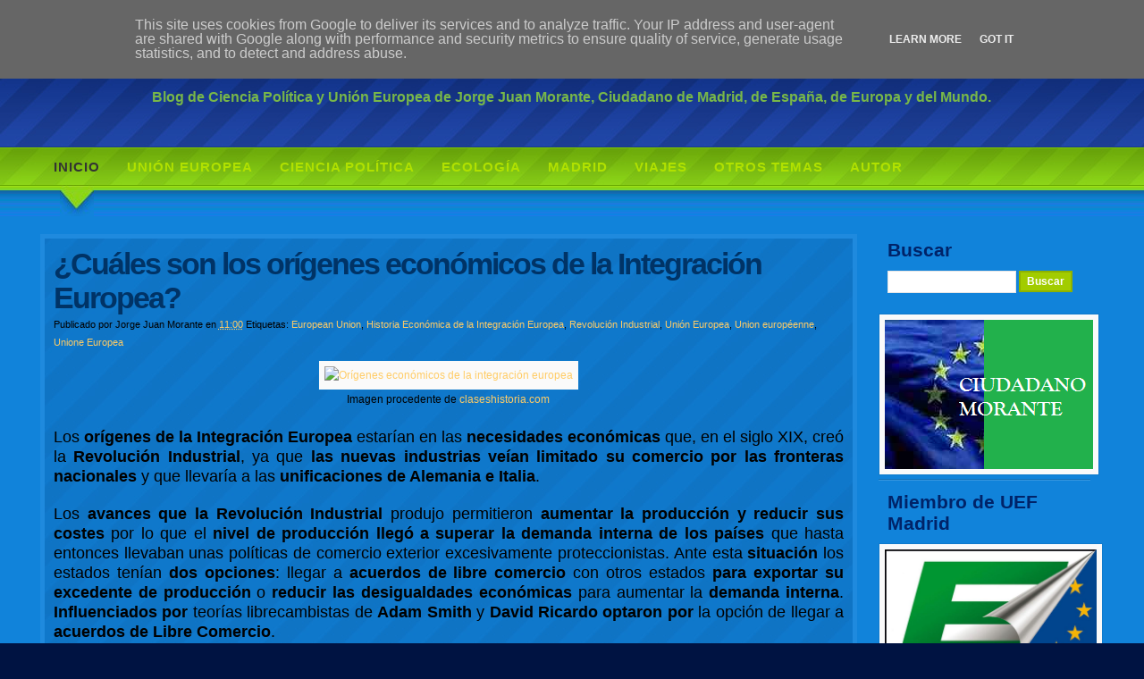

--- FILE ---
content_type: text/html; charset=UTF-8
request_url: https://www.ciudadanomorante.eu/2013/10/cuales-son-los-origenes-economicos-de.html
body_size: 23746
content:
<!DOCTYPE html>
<html xmlns='http://www.w3.org/1999/xhtml' xmlns:b='http://www.google.com/2005/gml/b' xmlns:data='http://www.google.com/2005/gml/data' xmlns:expr='http://www.google.com/2005/gml/expr'>
<head>
<link href='https://www.blogger.com/static/v1/widgets/2944754296-widget_css_bundle.css' rel='stylesheet' type='text/css'/>
<meta content='text/html; charset=UTF-8' http-equiv='Content-Type'/>
<meta content='blogger' name='generator'/>
<link href='https://www.ciudadanomorante.eu/favicon.ico' rel='icon' type='image/x-icon'/>
<link href='http://www.ciudadanomorante.eu/2013/10/cuales-son-los-origenes-economicos-de.html' rel='canonical'/>
<link rel="alternate" type="application/atom+xml" title="Ciudadano Morante - Atom" href="https://www.ciudadanomorante.eu/feeds/posts/default" />
<link rel="alternate" type="application/rss+xml" title="Ciudadano Morante - RSS" href="https://www.ciudadanomorante.eu/feeds/posts/default?alt=rss" />
<link rel="service.post" type="application/atom+xml" title="Ciudadano Morante - Atom" href="https://www.blogger.com/feeds/416770933161734037/posts/default" />

<link rel="alternate" type="application/atom+xml" title="Ciudadano Morante - Atom" href="https://www.ciudadanomorante.eu/feeds/1209264132958839977/comments/default" />
<!--Can't find substitution for tag [blog.ieCssRetrofitLinks]-->
<link href='http://www.claseshistoria.com/revolucionindustrial/imagenes/locomotora.jpg' rel='image_src'/>
<meta content='http://www.ciudadanomorante.eu/2013/10/cuales-son-los-origenes-economicos-de.html' property='og:url'/>
<meta content='¿Cuáles son los orígenes económicos de la Integración Europea?' property='og:title'/>
<meta content='Blog sobre Unión Europea y Ciencia Política' property='og:description'/>
<meta content='https://lh3.googleusercontent.com/blogger_img_proxy/AEn0k_sfWnraUmxF9_0JcMqUrYNvtrh8oQltuFTvCcbWnargt0uLooVNuFNYC6jOCDFfjgvl9pzcMFYX1DBkgWb9B5fyTN3yznXkrAOw_nXIraNO2wWlW-mePd_5KVlhx4Tr07F2v56ItY2qNOs0oUnr=w1200-h630-p-k-no-nu' property='og:image'/>
<title>Ciudadano Morante: &#191;Cuáles son los orígenes económicos de la Integración Europea?</title>
<style id='page-skin-1' type='text/css'><!--
/*
<script type="text/javascript">
if(document.location.protocol=='http:'){
var Tynt=Tynt||[];Tynt.push('d28gW0Pdir4l_1adbi-bpO');Tynt.i={"cc":"4","st":true,"ap":"Read more:"};
(function(){var s=document.createElement('script');s.async="async";s.type="text/javascript";s.src='http://tcr.tynt.com/ti.js';var h=document.getElementsByTagName('script')[0];h.parentNode.insertBefore(s,h);})();
}
</script>
/* **************************
Name: BluePigment
Blogger by: http://blogandweb.com/
Distributed by: http://btemplates.com/
Designer: http://www.styleshout.com/
Date: Ago 08
*****************************
*//* Definicion de variables
====================
<Variable name="textocolor" description="Text Color"
type="color" default="#F2F9FF">
<Variable name="enlacecolor" description="Link Color"
type="color" default="#003366">
<Variable name="colorenlaceencima" description="Hover Link Color"
type="color" default="#FAA34B">
<Variable name="colortituloblog" description="Blog Title Color"
type="color" default="#FFFFFF">
<Variable name="descripcioncolor" description="Blog Description Color"
type="color" default="#FFFFFF">
<Variable name="colortituloentrada" description="Post Title Color"
type="color" default="#B1E100">
<Variable name="colormenu" description="Border Color"
type="color" default="#FFFFFF">
<Variable name="dateHeaderColor" description="Date Header Color"
type="color" default="#1E89DC">
<Variable name="colortituloslateral" description="Sidebar Title Color"
type="color" default="#002368">
<Variable name="colortextolateral" description="Sidebar Text Color"
type="color" default="#E8F4FF">
*/
#navbar-iframe {
height:0px;
visibility:hidden;
display:none
}
/*-- (Generales) --*/
* { padding: 0; margin: 0; border: 0; }
body, .body-fauxcolumn-outer {
margin: 0; 	padding: 0;
font: normal 12px/1.7em  verdana, tahoma, sans-serif;
text-align: center;
background: #001342 url(https://blogger.googleusercontent.com/img/b/R29vZ2xl/AVvXsEh37G39MuSZzc7kLM9pkG-PAhMbWFf9RtMutd_vi9rAZomDdhwYADnYFqbPd6K1soncdE5Z0AjSFwojDANYhj8znoTIJyfXScmOw6St37fOJo0wF3DUlOBE0XfHNLeHitVBlDYN8uiSLu4/s1600/headerbg.jpg) repeat-x 0 0;
color: #000000;
}
/* links */
a {
color: #ffcc66;
background-color: inherit;
text-decoration: none;
}
a:hover {
color: #B1E100;
background-color: inherit;
text-decoration: underline;
border: none;
}
/* headers */
h1, h2, h3 {
font: bold 1em 'Trebuchet MS', Tahoma, Arial, Sans-serif;
color: #fff;
}
h1 { font-size: 2.5em; }
h2 { font-size: 2em;}
h3 { font-size: 1.8em; }
p, h1, h2, h3 {
margin: 0;
padding: 10px 15px;
}
ul, ol {
margin: 10px 30px;
padding: 0 15px;
}
/* images */
img {
background: #FAFAFA;
border: 1px solid #0F7ACC;
padding: 6px;
}
img.float-right {
margin: .5em 0 1em 1em;
}
img.float-left {
margin: .5em 1em 1em 0;
}
code {
margin: .5em 0;
display: block;
padding: 20px;
text-align: left;
overflow: auto;
font: 500 1em/1.5em 'Lucida Console', 'Courier New', monospace ;
/* white-space: pre; */
background: #1E89DC;
border: 1px solid #0065C6;
}
acronym {
cursor: help;
border-bottom: 1px solid #0065C6;
}
blockquote {
margin: 10px 15px;
padding: 10px 0 10px 28px;
border: 1px solid #0065C6;
background: #1E89DC;
font: bold 1.3em/1.5em "Century Gothic", "Trebuchet MS", Helvetica, Arial, Geneva, sans-serif;
}
/* start - table */
table {
margin: 10px 15px;
border-collapse: collapse;
}
th strong {
color: #fff;
}
th {
background: #93BC0C;
height: 3em;
padding-left: 12px;
padding-right: 12px;
color: #FFF;
text-align: left;
border-left: 1px solid #B6D59A;
border-bottom: solid 2px #8EB200;
border-top: solid 2px #8EB200;
}
tr {
color: #707070;
height: 2.5em;
}
td {
padding-left: 12px;
padding-right: 12px;
border-left: 1px solid #FFF;
border-bottom: solid 1px #ffffff;
}
td.first,th.first {
border-left: 0px;
}
tr.row-a {
background: #F8F8F8;
}
tr.row-b {
background: #EFEFEF;
}
/* end - table */
/* form elements */
form {
margin: 10px 15px;
padding: 10px;
border: 1px solid #0065C6;
background-color: #1E89DC;
}
fieldset {
margin: 0;
padding: 0;
border: none;
}
label {
display:block;
font-weight:bold;
margin: .4em 0;
}
input {
padding: .3em;
border: 1px solid #eee;
font: normal 1em Verdana, sans-serif;
color:#777;
}
textarea {
width: 55%;
padding: .3em;
font: normal 1em/1.5em Verdana, sans-serif;
border: 1px solid #eee;
height: 10em;
display:block;
color:#777;
}
input.button {
font: bold 1em Arial, Sans-serif;
margin: 0;
padding: .25em .3em;
color: #FFF;
background: #A2CC00;
border: 2px solid #8EB200;
}
/* search form */
.searchform {
background-color: transparent;
border: none;
margin: 0 0 0 10px; padding: 0 0 1.5em 0;
width: 18em;
}
.searchform p { margin: 0; padding: 0; }
.searchform input.textbox {
width: 11em;
color: #777;
padding: .4em;
border: 1px solid #E5E5E5;
vertical-align: top;
}
.searchform input.button {
width: 60px;
vertical-align: top;
}
#main-wrapper {overflow:hidden;}
.clear {clear:both;}
#blog-pager-newer-link {float: left;}
#blog-pager-older-link {float: right;}
#blog-pager {text-align: center; }
/*-- (Cabecera) --*/
#header-wrapper {
height: 178px;
text-align: left;
}
#header-content, #nav {
width: 93%;
}
#header-content {
position: relative;
margin: 0 auto; padding: 0;
}
#header-wrapper h1 {
position: absolute;
margin: 0; padding: 0;
font: bold 58px 'Trebuchet MS', Tahoma, Arial, Sans-serif;
letter-spacing: -1px;
color: #0D8F63;
text-decoration: none;
/* change the values of top and left to adjust the position of the logo*/
top: 30px; left: 10px;
}
#header-wrapper h1 a {
color: #0D8F63;
}
#header-wrapper p {
position: absolute;
font: bold 16px 'Trebuchet Ms', Sans-serif;
text-transform: none;
color: #78B749;
margin: 0; padding: 0;
/* change the values of left and top to adjust the position of the slogan */
top: 100px; left: 125px;
}
#header-links {
position: absolute;
top: 25px; right: 10px;
color: #fff;
font: bold 15px "Trebuchet MS", Tahoma, Sans-serif;
}
#header-links a {
color: #93C9F4;
text-decoration: none;
}
#header-links a:hover {
color: #fff;
<script type='text/javascript'>
var _gaq = _gaq || [];
_gaq.push([&#39;_setAccount&#39;, &#39;UA-23078391-1&#39;]);
_gaq.push([&#39;_trackPageview&#39;]);
(function() {
var ga = document.createElement(&#39;script&#39;); ga.type = &#39;text/javascript&#39;; ga.async = true;
ga.src = (&#39;https:&#39; == document.location.protocol ? &#39;https://ssl&#39; : &#39;http://www&#39;) + &#39;.google-analytics.com/ga.js&#39;;
var s = document.getElementsByTagName(&#39;script&#39;)[0]; s.parentNode.insertBefore(ga, s);
})();
</script>
}
/*-- (Menu) --*/
#nav-wrap {
float: left;
width: 100%;
background: url(https://blogger.googleusercontent.com/img/b/R29vZ2xl/AVvXsEiLnXF2-VD5-syIpmtal1B0W7SMi13HUt2yQzxAnBCCoUCcA3auzOk58J8UfBXFFjOOJpBHgZCptOOjre54hm3NKi48JLtyzJH9m-_L9rX-HVTJO6Wq6u9knpKrGIGcdyzEWyQrIw32isg/s1600/menubg.jpg) repeat-x left bottom;
clear: both;
}
#nav {
clear: both;
margin: 0 auto;
padding: 0;
}
#nav ul {
float: left;
list-style: none;
text-transform: uppercase;
margin: 0;
padding: 0;
height: 64px;
}
#nav ul li {
float: left;
margin: 0; padding: 0;
height: 64px;
}
#nav ul li a {
display: block;
float: left;
width: auto;
margin: 0;
padding: 0 15px;
color: #B1E100;
font: bold 15px "Century Gothic", "Trebuchet MS", Helvetica, Arial, Geneva, sans-serif;
text-decoration: none;
letter-spacing: 1px;
}
#nav ul li a:hover,
#nav ul li a:active {
color: #333;
}
#nav ul li#current {
background: url(https://blogger.googleusercontent.com/img/b/R29vZ2xl/AVvXsEhG7PhhTTAo1iWGKmCM3S45brGFATst6G72nNZNPlkJW_832ZlE42EHXdYTfPcK2YSymcoqovTVq_BWiCeWSU8z_dsW3syCOQcf4kkwBGoGmJYIMscnlWMNKmxDDzTj6IDKtjiM34zH0j8/s1600/nav-current.jpg) no-repeat center bottom;
}
#nav ul li#current a {
color: #333;
}
/*-- (Contenedor) --*/
#content-wrapper {
clear: both;
float: left;
background: #1183DA;
width: 100%;
}
#wrap2 {
width: 93%;
text-align: left;
padding: 0;
margin: 0 auto;
}
/*-- (Principal) --*/
#main-wrapper {
margin: 10px 23em 10px 0;
padding: 0;
}
#main-wrapper a {
}
#main-wrapper a:hover {
}
.post {
margin: 10px 0;
padding: 10px 10px 20px 10px;
border: 5px solid #1F8ADE;
background: url(https://blogger.googleusercontent.com/img/b/R29vZ2xl/AVvXsEjZabxo9ACAbWtC3qUTFMt2JIBlff9udPaWwMEgjCKBxe5gu92denrTZ6qyxvzc_HQbBIPpSiAeu9E3Oa0nY9CKEjngNcPDGaUjhii8cxBYgGt6JP4GroXyCIQzaugTL7qI7rVvOvLlwPw/s1600/boxbg.jpg);
}
.post-title {
font: bold 2.8em 'Trebuchet MS', Arial, Sans-serif;
color: #003366;
letter-spacing: -2px;
padding: 0;
}
.post-title a {
color: #003366;
text-decoration: none;
}
.post-header-line-1 {
font-size: .95em;
padding-top: 0;
}
.post-body {
margin-top:10px;
}
.post-footer, p.comment-footer {
text-align: right;
background: #003366;
border: 1px solid #0065C6;
padding: 8px 10px;
margin: 20px 15px 10px 15px;
}
.post-footer .date-header {
background: url(https://blogger.googleusercontent.com/img/b/R29vZ2xl/AVvXsEgrN4nyX8cMiiPQd_wnzzL3Sdi2aXdDP1TiuuEnb15Uya75zLCFCLiXMbp66-w-x-0Wp6KpoYYP_UvJv5WFIqq6yux0eeVLitkRHXzuz1nJz6wpzUMXvzzFrISXDgONO0HBt4eb7oaNpkM/s1600/clock.gif) no-repeat left center;
padding-left: 20px; margin: 0 3px 0 3px;
}
.post-footer .post-comment-link .comment-link {
background: url(https://blogger.googleusercontent.com/img/b/R29vZ2xl/AVvXsEjRzPW9UxCIx08R-P3ohqkQSJKwNGMxHGgyfGeQeKpzbxmVCtyMNTcBhptrBDo_nPnjmnKDKYaXprT1rNO8mghmPKzUx1HiW1cbrmh2kVHbzy81qwthVQxZ3n0iUNM3BGc6ubNR0hs4caY/s1600/comment.gif) no-repeat left center;
padding-left: 	20px; margin: 0 3px 0 3px;
}
.post-footer .post-labels {
background: url(https://blogger.googleusercontent.com/img/b/R29vZ2xl/AVvXsEj0uWfug54fHawq-5w1deTs1mB8PxzK8slY0YCCG0H1EzyIA_rLXliRqNyNTfUaMa97Z8atTQAMrLXOnBc32wjEon3ACL0Xo4jcvL3LyjKwQSRjCEmPdapqZ9B9EgtBioXEVLCbtyD3OQQ/s1600/page.gif) no-repeat left center;
padding-left: 20px; margin: 0 3px 0 3px;
}
.feed-links {display:none;}
/*-- (Lateral) --*/
#sidebar-wrapper {
float: right;
width: 21em;
margin: 10px 0 10px -21em; padding: 0;
}
#sidebar-wrapper ul{
list-style:none;
margin: 0;
padding: .3em 0 1em 5px;
font-family: 'Trebuchet MS', Tahoma, Sans-serif;
}
#sidebar-wrapper li{
padding: 0;
background: url(https://blogger.googleusercontent.com/img/b/R29vZ2xl/AVvXsEgkx7Jqw6v8PvIdCA6LvMspVHx_aNrNV4uT51eADnM-dEufqu6FKSTfdaYllve5ycfGxcaMOgth7GTf0l4yzwyIAjUWT9X_Xr9xHruwV6Mmd65nsvBdd4gQ8zlyg02SRytPHJHLSBOAxXA/s1600/sidebullet.gif) no-repeat .3em .5em;
}
#sidebar-wrapper li a {
display: block;
font-weight: bold;
color: #E8F4FF;
text-decoration: none;
padding: .2em 0 .2em 30px;
line-height: 1.5em;
font-size: 1.35em;
}
#sidebar-wrapper li a:hover {
background: #0F7ACC url(https://blogger.googleusercontent.com/img/b/R29vZ2xl/AVvXsEgkx7Jqw6v8PvIdCA6LvMspVHx_aNrNV4uT51eADnM-dEufqu6FKSTfdaYllve5ycfGxcaMOgth7GTf0l4yzwyIAjUWT9X_Xr9xHruwV6Mmd65nsvBdd4gQ8zlyg02SRytPHJHLSBOAxXA/s1600/sidebullet.gif) no-repeat .25em .45em;
color: #FFF;
}
#sidebar ul ul{
margin-left: 15px;
}
* html body #sidebar-wrapper li{
height: 1%;
}
#sidebar-wrapper h2 {
font: bold 1.75em 'Trebuchet MS', Tahoma, Arial, Sans-serif;
padding: .3em 0 .5em 10px;
color: #002368;
}
.sidebar .widget {
margin: 5px 15px 5px 0;
padding: 0;
background: url(https://blogger.googleusercontent.com/img/b/R29vZ2xl/AVvXsEi2wrANOj7W8S5nYa2LfRPg59A4MpEtzoL7Dhyphenhyphen36vQTZkB_H5uOciZXhQZ7qcV5hbuMeLT7H96IEhf_Z_CmH9tW55UMfhhDiSt4VzT1Q5fUYtCpN1dm2mF3s9mR7CfxQkQRVMdiKpHYgts/s1600/sidebarsep.jpg) repeat-x left bottom;
}
/*-- (Pie de pagina) --*/
#footer-wrapper {
clear: both;
border-top: 5px solid #86CC15;
text-align: left;
padding: 1.6em 0;
}
#footer-wrapper .links {
clear: both;
color: #E8F4FF;
margin: 0 auto;
padding: 1em 0;
text-align: center;
}
#footer-wrapper a {
text-decoration: none;
color: #5B9CFF;
font-weight: bold;
}
#footer-wrapper a:hover {
color: #E8F4FF;
}
#footer-wrapper p {
padding: 10px 0;
}
#footer-wrapper h2 {
color: #E8F4FF;
margin: 0;
padding: 0 10px;
text-transform: none;
}
/* footer columns */
#footer-columns {
color: #5B9CFF;
margin: 0 auto;
padding: 0;
width: 90%;
}
#footer-columns ul {
list-style: none;
margin: 10px 0 0 0;
padding: 0;
background: url(https://blogger.googleusercontent.com/img/b/R29vZ2xl/AVvXsEhwpf9yi7L38ZsFuqMPoDf3Uug1YdcstzV6EWEObVV3s8O7fHAAvLzJ5hZiP2MNN_sUga1DHQdmP4QZ7OidmPKdPjSEpMQoLDGGIApfhA0PiA8Daqbesx4-4yUZ5L7-VgKWfT45BImmp5w/s1600/footer-dots.jpg) repeat-x left top;
}
#footer-columns li {
background: url(https://blogger.googleusercontent.com/img/b/R29vZ2xl/AVvXsEhwpf9yi7L38ZsFuqMPoDf3Uug1YdcstzV6EWEObVV3s8O7fHAAvLzJ5hZiP2MNN_sUga1DHQdmP4QZ7OidmPKdPjSEpMQoLDGGIApfhA0PiA8Daqbesx4-4yUZ5L7-VgKWfT45BImmp5w/s1600/footer-dots.jpg) repeat-x left bottom !important;
display: block;
font-weight: normal;
padding: .5em 0 .5em 1em;
}
#footer-columns li a {
width: 96%;
}
#footer-columns .col3, .col3-center {
float: left;
width: 32%;
}
#footer-columns .col3-center {
margin: 0 15px;
}
/*-- (Comentarios) --*/
#comments h4 {
font: bold 2em 'Trebuchet MS', Arial, Sans-serif;
color: #B1E100;
letter-spacing: -2px;
margin-bottom: 10px;
}
.comment-author {
font-weight:bold;
padding:0 !important;
background:none !important;
}
dd.comment-body, dd.comment-body p {
margin:10px 0;
}
p.comment-footer {
text-align:center;
display:block;
}
dd.comment-footer {
margin:0;
}
.comment-timestamp, .comment-timestamp a {
color:#5B9CFF;
display:block;
margin-bottom:15px;
}
.comment-timestamp {
border-bottom:1px solid #E5F0FB;
}
body#layout #content-wrapper {
margin: 0px;
}
body#layout #footer-wrapper p.links, body#layout #menu, body#layout #search {
display:none;
}

--></style>
<link href='https://www.blogger.com/dyn-css/authorization.css?targetBlogID=416770933161734037&amp;zx=cc69bccd-b418-4362-b9e7-6f6f06b404aa' media='none' onload='if(media!=&#39;all&#39;)media=&#39;all&#39;' rel='stylesheet'/><noscript><link href='https://www.blogger.com/dyn-css/authorization.css?targetBlogID=416770933161734037&amp;zx=cc69bccd-b418-4362-b9e7-6f6f06b404aa' rel='stylesheet'/></noscript>
<meta name='google-adsense-platform-account' content='ca-host-pub-1556223355139109'/>
<meta name='google-adsense-platform-domain' content='blogspot.com'/>

<script type="text/javascript" language="javascript">
  // Supply ads personalization default for EEA readers
  // See https://www.blogger.com/go/adspersonalization
  adsbygoogle = window.adsbygoogle || [];
  if (typeof adsbygoogle.requestNonPersonalizedAds === 'undefined') {
    adsbygoogle.requestNonPersonalizedAds = 1;
  }
</script>


</head>
<script src="//apis.google.com/js/plusone.js" type="text/javascript">
  {lang: 'es'}
</script>
<body>
<div class='navbar section' id='navbar'><div class='widget Navbar' data-version='1' id='Navbar1'><script type="text/javascript">
    function setAttributeOnload(object, attribute, val) {
      if(window.addEventListener) {
        window.addEventListener('load',
          function(){ object[attribute] = val; }, false);
      } else {
        window.attachEvent('onload', function(){ object[attribute] = val; });
      }
    }
  </script>
<div id="navbar-iframe-container"></div>
<script type="text/javascript" src="https://apis.google.com/js/platform.js"></script>
<script type="text/javascript">
      gapi.load("gapi.iframes:gapi.iframes.style.bubble", function() {
        if (gapi.iframes && gapi.iframes.getContext) {
          gapi.iframes.getContext().openChild({
              url: 'https://www.blogger.com/navbar/416770933161734037?po\x3d1209264132958839977\x26origin\x3dhttps://www.ciudadanomorante.eu',
              where: document.getElementById("navbar-iframe-container"),
              id: "navbar-iframe"
          });
        }
      });
    </script><script type="text/javascript">
(function() {
var script = document.createElement('script');
script.type = 'text/javascript';
script.src = '//pagead2.googlesyndication.com/pagead/js/google_top_exp.js';
var head = document.getElementsByTagName('head')[0];
if (head) {
head.appendChild(script);
}})();
</script>
</div></div>
<div id='outer-wrapper'>
<!-- links para navegadores de texto -->
<span id='skiplinks' style='display:none;'>
<a href='#main'>ir a principal </a> |
      <a href='#sidebar'>Ir a lateral</a>
</span>
<!-- (Cabecera) -->
<div id='header-wrapper'><div id='header-content'>
<div class='header section' id='header'><div class='widget Header' data-version='1' id='Header1'>
<div id='header-inner'>
<div class='titlewrapper'>
<h1 class='title'>
<a href='https://www.ciudadanomorante.eu/'>
Ciudadano Morante
</a>
</h1>
</div>
<div class='descriptionwrapper'>
<p class='description'><span>Blog de Ciencia Política y Unión Europea de Jorge Juan Morante, Ciudadano de Madrid, de España, de Europa y del Mundo.</span></p>
</div>
</div>
</div></div>
<div id='header-links'>
<span>
<a href='https://www.ciudadanomorante.eu/'>Inicio</a> | 
<a href="//www.blogger.com">Login</a>
</span>
</div>
</div></div>
<div id='nav-wrap'><div id='nav'>
<ul>
<li id='current'><a href='https://www.ciudadanomorante.eu/'>Inicio</a></li>
<li><a href='http://www.ciudadanomorante.eu/p/union-europea.html'>Unión Europea</a></li>
<li><a href='http://www.ciudadanomorante.eu/search/label/Ciencia%20Pol%C3%ADtica'>Ciencia Política</a></li>
<li><a href='http://www.ciudadanomorante.eu/search/label/Ecolog%C3%ADa'>Ecología</a></li>
<li><a href='http://www.ciudadanomorante.eu/search/label/Madrid'>Madrid</a></li>
<li><a href='http://www.ciudadanomorante.eu/search/label/Viajes'>Viajes</a></li>
<li><a href='http://www.ciudadanomorante.eu/search/label/Otros'>Otros Temas</a></li>
<li><a href='http://www.ciudadanomorante.eu/p/autor.html'>Autor</a></li>
</ul>
</div></div>
<!-- (Contenedor) -->
<div id='content-wrapper'><div id='wrap2'>
<!-- (Lateral) -->
<div id='sidebar-wrapper'>
<div id='search'>
<h2>Buscar</h2>
<form action='https://www.ciudadanomorante.eu/search/' class='searchform' method='get'>
<p>
<input class='textbox' name='q' type='text'/>
<input class='button' name='search' type='submit' value='Buscar'/>
</p>
</form>
</div>
<div class='sidebar section' id='sidebar'><div class='widget Image' data-version='1' id='Image17'>
<div class='widget-content'>
<a href='http://www.ciudadanomorante.eu'>
<img alt='' height='167' id='Image17_img' src='https://blogger.googleusercontent.com/img/b/R29vZ2xl/AVvXsEgMfvqkruT5pag_ESZGq-U6YhgZf-MMl-0a6NgxGuoL2QrlaUQeRzflOIl7tV2oH0nkt3hobL030zIp0g8DRuGwzE9h_VncHf7hxMqwqdhHbWY3LSArGhUkIVXWKX1vsutIUB30cdcET90/s280/logo+-+union+europea2.jpg' width='233'/>
</a>
<br/>
</div>
<div class='clear'></div>
</div><div class='widget Image' data-version='1' id='Image1'>
<h2>Miembro de UEF Madrid</h2>
<div class='widget-content'>
<a href='http://www.uefmadrid.eu'>
<img alt='Miembro de UEF Madrid' height='161' id='Image1_img' src='https://blogger.googleusercontent.com/img/b/R29vZ2xl/AVvXsEh6gcn7cz-CRqX5g-oE6G5Tz_NmBdRWLq3zt443ndxbAXKxKpL2lfjcADxXaMSAVPtu3c3P7VZQKBZd760Dfl546X6uIRopoGA2x6RWejIVh1jlburnH3m1U7-JlQiJyWbA2a75Or7cjpw-/s1600/logo_UEF.jpg' width='273'/>
</a>
<br/>
</div>
<div class='clear'></div>
</div><div class='widget HTML' data-version='1' id='HTML7'>
<h2 class='title'>Cita celebre</h2>
<div class='widget-content'>
<script language="JavaScript">
citas = new Array(4)
citas[0] = "'El mayor castigo para quienes no se interesan por la política es que serán gobernados por personas que sí se interesan.'  Arnold J. Toynbee, (historiador inglés, 1889-1975)" 
citas[1] = "'Compartir el poder entre los Estados originarios,&#8230;, para ganar eficacia ante los ciudadanos europeos y ante los interlocutores de la nueva realidad global genera, sin duda, una mayor interdependencia, pero nada resta a nuestra identidad como ciudadanos de cada uno de nuestros países.'  Felipe González,(Mi idea de Europa, RBA editores, 2010)"
citas[2] = "'Llegará un día en que tú, Francia; tú, Rusia; tú, Inglaterra; tú, Alemania; todas vosotras, naciones del continente, sin perder vuestras cualidades distintas y vuestra gloriosa individualidad, os fundiréis estrechamente en una unidad superior y constituiréis la fraternidad europea.' de Victor Hugo, (Extracto del Discurso para el Congreso por la Paz, 1849)"
citas[3] = "'Europa no se hará de una vez ni en una obra de conjunto: se hará gracias a realizaciones concretas, que creen en primer lugar una solidaridad de hecho.' Robert Schuman (Declaración del 9 de mayo de 1950)"
citas[4] = "'El amor es como la política, la pasión dura dos años, luego ya solo queda el cariño' Fernando Vallespín Oña (en clase de Teoría Política, UAM)"
citas[5] = "'Europa no se hará de una vez ni en una obra de conjunto: se hará gracias a realizaciones concretas, que creen en primer lugar una solidaridad de hecho.' Robert Schuman, Declaración del 9 de mayo de 1950"
citas[6] = "'La Unión se fundamenta en los valores de respeto de la dignidad humana, libertad, democracia, igualdad, Estado de Derecho (...). Estos valores son comunes a los Estados Miembros en una sociedad basada en el pluralismo, la no discriminación, la tolerancia, la justicia, la solidaridad y la igualdad entre mujeres y hombres' Artículo 2 del Tratado de Lisboa"
citas[7] = "'No habrá paz en Europa si los Estados se reconstruyen sobre la base de la soberanía nacional. Los países de Europa son demasiado pequeños para asegurar a sus pueblos la prosperidad y el desarrollo social necesarios. Los Estados europeos deben constituirse en una federación' Jean Monnet (Agosto de 1943. Discurso ante el Comité Nacional Francés de Londres)"
citas[8] = "'Estudiar sin pensar es inútil. Pensar sin estudiar es peligroso' Confucio. Analectas. 400 A.C."
citas[9] = "'En cinco años y medio en la política ninguno de mis adversarios se molestó nunca en atacar lo que yo decía, lo que constaba en mi programa o lo que quería hacer por el país. Estaban demasiado ocupados atacándome. No me quejo... pero quien salió perdiendo fue la política del País' Michael Ignatieff. Fuego y Cenizas: Éxito y Fracaso en Política.Pág. 18."
citas[10] = "'El mundo es la patria común para todos (los seres humanos) por igual' Erasmo de Rotterdam. Querela Pacis. 1517"
aleatorio = Math.random() * (citas.length)
aleatorio = Math.floor(aleatorio) 
document.write(citas[aleatorio])
</script>
</div>
<div class='clear'></div>
</div><div class='widget LinkList' data-version='1' id='LinkList5'>
<div class='widget-content'>
<ul>
<li><a href='http://www.ciudadanomorante.eu/p/blog-page.html'>Bienvenid@s al Blog Ciudadano Morante</a></li>
</ul>
<div class='clear'></div>
</div>
</div><div class='widget LinkList' data-version='1' id='LinkList2'>
<div class='widget-content'>
<ul>
<li><a href='http://www.ciudadanomorante.eu/p/curriculum-vitae.html'>CV Jorge Juan Morante</a></li>
<li><a href='http://www.ciudadanomorante.eu/p/ciudadano-morante-en-los-medios.html'>Ciudadano Morante en los Medios</a></li>
<li><a href='http://www.ciudadanomorante.eu/p/morante-lopez-j.html'>Publicaciones</a></li>
<li><a href="//www.youtube.com/jjelverde">Vídeos</a></li>
<li><a href='http://www.ciudadanomorante.eu/p/contacto.html'>Contacto</a></li>
</ul>
<div class='clear'></div>
</div>
</div><div class='widget Stats' data-version='1' id='Stats1'>
<h2>Visitas</h2>
<div class='widget-content'>
<div id='Stats1_content' style='display: none;'>
<span class='counter-wrapper graph-counter-wrapper' id='Stats1_totalCount'>
</span>
<div class='clear'></div>
</div>
</div>
</div><div class='widget Image' data-version='1' id='Image18'>
<h2>Mención de Honor Victory Awards 2014</h2>
<div class='widget-content'>
<a href='http://victoryawards.us/esta-es-la-lista-de-los-finalistas-de-los-victory-awards-2014-vac14/'>
<img alt='Mención de Honor Victory Awards 2014' height='353' id='Image18_img' src='https://blogger.googleusercontent.com/img/b/R29vZ2xl/AVvXsEhLWgngq_TwDcV2IwLgXPxSA1V5Cw5AgVCGFP1LEUbcpAJurUhkSJ016tkufgQJZxcjEpnDUBMju9letA3E76yyrOPcUMlfJ-_p0YLx3uuo1MD-JbvkermqsFeS1CFPPrbvPkAsu8A_Ztns/s1600/Morante+-+Blog+Informativo.jpg' width='273'/>
</a>
<br/>
</div>
<div class='clear'></div>
</div><div class='widget Image' data-version='1' id='Image15'>
<h2>Mejor Blog sobre el Tratado de Lisboa 2010</h2>
<div class='widget-content'>
<img alt='Mejor Blog sobre el Tratado de Lisboa 2010' height='198' id='Image15_img' src='//4.bp.blogspot.com/_KdtR_chX90Q/TEQdeltviUI/AAAAAAAAAoY/XQRCGwSyUFs/S280/Mejor+Blog+sobre+el+Tratado+de+Lisboa.JPG' width='280'/>
<br/>
</div>
<div class='clear'></div>
</div><div class='widget Image' data-version='1' id='Image11'>
<h2>Las Elecciones Europeas 2014 en Facebook y Twitter</h2>
<div class='widget-content'>
<a href='http://www.ciudadanomorante.eu/2014/09/trabajo-de-fin-de-master-las-elecciones.html'>
<img alt='Las Elecciones Europeas 2014 en Facebook y Twitter' height='364' id='Image11_img' src='https://blogger.googleusercontent.com/img/b/R29vZ2xl/AVvXsEhNV4piqf952ooGDUnZ5jXRb1dubyr13xtnDzwfrHrxnDzEOwC1TpU3bGD42fUeQDyJfUPXtWmJGsApPKCj9MWiknrEQ1yOg1h9X6ULS19TorvvQLWyeAoC-jz3nsKJuIJEepqbwSSnpkXb/s1600/SAM_0325.JPG' width='273'/>
</a>
<br/>
</div>
<div class='clear'></div>
</div><div class='widget Image' data-version='1' id='Image19'>
<h2>Europa 3.0 (libro gratuito)</h2>
<div class='widget-content'>
<a href='http://www.ciudadanomorante.eu/2014/05/europa-30-90-miradas-desde-espana-la.html'>
<img alt='Europa 3.0 (libro gratuito)' height='284' id='Image19_img' src='https://blogger.googleusercontent.com/img/proxy/AVvXsEgaLrt1qsTl5bXj0xzTpCUKzpMuLWXiTmi9CIhNlbNTiYFawzhrvqhHqv5N4Oe3slg4IcyoGefLFNjVrTmpWpr28CjQnbOx9brbfDF5FW3vUANKjacAb3tsANL3qnAltgAYZELS_XC71mI-RokzQUUpzcrlSI2J0qgvZq6PnU2hk5N1xdHMVnOQy5-KLg=' width='273'/>
</a>
<br/>
</div>
<div class='clear'></div>
</div><div class='widget PopularPosts' data-version='1' id='PopularPosts1'>
<h2>Los 5 artículos más vistos en la última semana</h2>
<div class='widget-content popular-posts'>
<ul>
<li>
<a href='https://www.ciudadanomorante.eu/2015/09/abraham-lincoln-el-gobierno-del-pueblo.html'>Abraham Lincoln &#8220;El gobierno del pueblo, por el pueblo y para el pueblo&#8221;</a>
</li>
<li>
<a href='https://www.ciudadanomorante.eu/2013/12/de-puente-por-bruselas.html'>De puente por Bruselas</a>
</li>
<li>
<a href='https://www.ciudadanomorante.eu/2008/07/indignante-omisin-de-cs-en-un-peridico.html'>Indignante omisión de C&#8217;s en un periódico de ámbito nacional</a>
</li>
<li>
<a href='https://www.ciudadanomorante.eu/2020/03/resena-de-los-estados-unidos-de-europa.html'>Reseña de "Los Estados Unidos de Europa explicados a todos"</a>
</li>
<li>
<a href='https://www.ciudadanomorante.eu/2013/12/como-hacer-que-todos-los-anos-sean-el.html'>&#191;Cómo hacer que todos los años sean el Año Europeo de la Ciudadanía?</a>
</li>
</ul>
<div class='clear'></div>
</div>
</div><div class='widget HTML' data-version='1' id='HTML6'>
<div class='widget-content'>
<a href="http://twitter.com/jjmorante" class="twitter-follow-button" data-lang="es">Follow @jjmorante</a>
<script src="//platform.twitter.com/widgets.js" type="text/javascript"></script>
</div>
<div class='clear'></div>
</div><div class='widget HTML' data-version='1' id='HTML11'>
<div class='widget-content'>
<a href="https://es.linkedin.com/pub/jorge-juan-morante/12/117/b04"><img alt="Ver el perfil de Jorge Juan Morante en LinkedIn" border="0" height="25" src="https://static.licdn.com/scds/common/u/img/webpromo/btn_viewmy_160x25_es_ES.png?locale=" width="160" / /></a>
</div>
<div class='clear'></div>
</div><div class='widget HTML' data-version='1' id='HTML10'>
<div class='widget-content'>
<div id="fb-root"></div>
<script>(function(d, s, id) {
  var js, fjs = d.getElementsByTagName(s)[0];
  if (d.getElementById(id)) return;
  js = d.createElement(s); js.id = id;
  js.src = "//connect.facebook.net/es_LA/sdk.js#xfbml=1&version=v2.5&appId=343939098846";
  fjs.parentNode.insertBefore(js, fjs);
}(document, 'script', 'facebook-jssdk'));</script>
<div class="fb-page" data-href="https://www.facebook.com/CiudadanoMorante/" data-tabs="timeline" data-small-header="false" data-adapt-container-width="true" data-hide-cover="false" data-show-facepile="true"><div class="fb-xfbml-parse-ignore"><blockquote cite="https://www.facebook.com/CiudadanoMorante/"><a href="https://www.facebook.com/CiudadanoMorante/">Ciudadano Morante</a></blockquote></div></div>
</div>
<div class='clear'></div>
</div><div class='widget HTML' data-version='1' id='HTML5'>
<div class='widget-content'>
<a href="http://bitacoras.com/bitacora/jorgejuanmorante.blogspot.com" title="Blog indexado en Bitacoras.com"><img border="0" alt="Bitacoras.com" src="https://lh3.googleusercontent.com/blogger_img_proxy/AEn0k_vkRn0ccCtOcR78kzptILjrj9Nhf66ASblUD0jhXG5IO3gsJ66r8S7_5eUm_Av7iztAYGX81BiqGlvkdDIKWOGOne1wpkcaVflTeVWvo4IOgkw1Otuw_wY=s0-d"></a>
</div>
<div class='clear'></div>
</div><div class='widget HTML' data-version='1' id='HTML17'>
<div class='widget-content'>
<a href="http://es.paperblog.com/" rel="paperblog jorgejuanmorante" title="Paperblog : Los mejores artículos de los blogs" >
  <img src="https://lh3.googleusercontent.com/blogger_img_proxy/AEn0k_tx1a1AhAKUmKKUVz9HcmvPXFKrU-3c0VNKYsgRUbP13nNViEu22XVBqX8-oXAVX6xLoqwWjo_TBQjk9qwC72TaNTGmhVVXBFlfMpnqHTr-RT6HNDWY7RsRRv6X=s0-d" border="0" alt="Paperblog : Los mejores artículos de los blogs">
 </a>
</div>
<div class='clear'></div>
</div><div class='widget Image' data-version='1' id='Image8'>
<div class='widget-content'>
<a href='http://www.bloggingportal.eu/'>
<img alt='' height='57' id='Image8_img' src='https://blogger.googleusercontent.com/img/b/R29vZ2xl/AVvXsEg5pi8_CshjOUqxkPpZTbrqm-lhFTn6P4wAoefBzf09Vt4rfAM_x9eQ0liDfcg3zRw2fX4bpf9CMFyyMgwFp9WybhiW3Cx1iuerhgbT4VndQLXs80klK5RpaMIjZI-VDZvFDRjrBp1dopU/s280/bloggingportal1.gif' width='180'/>
</a>
<br/>
</div>
<div class='clear'></div>
</div><div class='widget Image' data-version='1' id='Image7'>
<div class='widget-content'>
<a href='http://www.cercolavoronelmondo.com'>
<img alt='' height='200' id='Image7_img' src='https://blogger.googleusercontent.com/img/b/R29vZ2xl/AVvXsEjsUXhGqN3lOM1bbmGLYIE3_dOb9r9pCcZktay1HcCk1XHOzapGNgAZ6NbD2nrhcqnmp7NxVcrudMGtXb1smhFJaCeV_5fdTdMeLQ0BzAqqV0E0px4bA9iIyRGeg9qK4qz7ZIsV7lAyv2DI/s273/banner-4.jpg' width='200'/>
</a>
<br/>
</div>
<div class='clear'></div>
</div><div class='widget Image' data-version='1' id='Image3'>
<div class='widget-content'>
<a href='http://www.cafebabel.com'>
<img alt='' height='45' id='Image3_img' src='https://blogger.googleusercontent.com/img/b/R29vZ2xl/AVvXsEiyNgAzGLY5ylcQx1vdBayIvfMzfy7CbXGrlFElIIpUIuzQFB9cQlm2FXd3X_FrVy7toc8MI6ZXcIi3N620jl9FETDbY1C-1SCP0lt42JoIbh2sW2UHUC4IbgyJRI-Hfat5btqpyFrU7x0/s280/logo-bleu-header-spa.png' width='275'/>
</a>
<br/>
</div>
<div class='clear'></div>
</div><div class='widget Image' data-version='1' id='Image4'>
<div class='widget-content'>
<a href='http://leuropeen-web.eu/'>
<img alt='' height='160' id='Image4_img' src='https://blogger.googleusercontent.com/img/b/R29vZ2xl/AVvXsEi12edw7gyeAhNUyoipYES3CWZOoPFU_FyjSaUF8k1uOZdno2X4uAubHpU9dojnk9M8xKbxzDd4MjbnaS8iHdi_-FHF4hiNQvJjb7_myGvAHg1gMoZzkA3Ud9VxtgqGZ0NFZxPvjP-Iy0o/s280/logosite.gif' width='125'/>
</a>
<br/>
</div>
<div class='clear'></div>
</div><div class='widget PageList' data-version='1' id='PageList1'>
<h2>Enlaces</h2>
<div class='widget-content'>
<ul>
<li>
<a href='https://www.ciudadanomorante.eu/p/webs-y-blogs-europeos.html'>Webs y Blogs Europeos</a>
</li>
<li>
<a href='https://www.ciudadanomorante.eu/p/webs-y-blogs-ecologistas.html'>Webs y Blogs Ecologistas</a>
</li>
<li>
<a href='https://www.ciudadanomorante.eu/p/webs-y-blogs-de-ciencia-y-comunicacion.html'>Webs y Blogs de Ciencia y Comunicación Política</a>
</li>
<li>
<a href='https://www.ciudadanomorante.eu/p/blogs-de-la-comunidad-ptb.html'>Blogs de la Comunidad PTB</a>
</li>
<li>
<a href='https://www.ciudadanomorante.eu/p/otros-enlaces.html'>Otros Enlaces de Interés</a>
</li>
</ul>
<div class='clear'></div>
</div>
</div><div class='widget HTML' data-version='1' id='HTML14'>
<div class='widget-content'>
<script src="//widgets.paper.li/javascripts/init.js" type="text/javascript"></script>
<script>Paperli.PaperWidget.Show({pid: '175d5fe0-82f0-012f-25ad-12313d16b843', width: 200, background: '#FB0000'})</script>
</div>
<div class='clear'></div>
</div><div class='widget HTML' data-version='1' id='HTML12'>
<div class='widget-content'>
<div id="networkedblogs_nwidget_container" style="height:360px;padding-top:10px;"><div id="networkedblogs_nwidget_above"></div><div id="networkedblogs_nwidget_widget" style="border:1px solid #D1D7DF;background-color:#F5F6F9;margin:0px auto;"><div id="networkedblogs_nwidget_logo" style="padding:1px;margin:0px;background-color:#edeff4;text-align:center;height:21px;"><a href="http://networkedblogs.com/" target="_blank" title="NetworkedBlogs"><img style="border: none;" src="https://lh3.googleusercontent.com/blogger_img_proxy/AEn0k_vB3lPz0nDakJhRBrQBXq79yrOcTGPWcE-nEH0kb4yoWEVj35spbuxTYpTVQaQbBGFax44eu49_ez5kcrCbiDgQ1VSfExohqw8BGYvYsEL4iqx0RHmQImPMciqDo8gq3bo=s0-d" title="NetworkedBlogs"></a></div><div id="networkedblogs_nwidget_body" style="text-align: center;"></div><div id="networkedblogs_nwidget_follow" style="padding:5px;"><a style="display:block;line-height:100%;width:90px;margin:0px auto;padding:4px 8px;text-align:center;background-color:#3b5998;border:1px solid #D9DFEA;border-bottom-color:#0e1f5b;border-right-color:#0e1f5b;color:#FFFFFF;font-family:'lucida grande',tahoma,verdana,arial,sans-serif;font-size:11px;text-decoration:none;" href="http://networkedblogs.com/blog/ciudadano_morante/?ahash=7ecb2c65ce3fd4e44dedd74606e50c0a">Follow this blog</a></div></div><div id="networkedblogs_nwidget_below"></div></div><script type="text/javascript"><!--
if(typeof(networkedblogs)=="undefined"){networkedblogs = {};networkedblogs.blogId=242642;networkedblogs.shortName="ciudadano_morante";}
--></script><script src="//nwidget.networkedblogs.com/getnetworkwidget?bid=242642" type="text/javascript"></script>
</div>
<div class='clear'></div>
</div><div class='widget BlogArchive' data-version='1' id='BlogArchive1'>
<h2>Archivo</h2>
<div class='widget-content'>
<div id='ArchiveList'>
<div id='BlogArchive1_ArchiveList'>
<ul class='hierarchy'>
<li class='archivedate collapsed'>
<a class='toggle' href='//www.ciudadanomorante.eu/2013/10/cuales-son-los-origenes-economicos-de.html?widgetType=BlogArchive&widgetId=BlogArchive1&action=toggle&dir=open&toggle=YEARLY-1577833200000&toggleopen=MONTHLY-1380578400000'>
<span class='zippy'>

              &#9658;
            
</span>
</a>
<a class='post-count-link' href='https://www.ciudadanomorante.eu/2020/'>
2020
</a>
<span class='post-count' dir='ltr'>(1)</span>
<ul class='hierarchy'>
<li class='archivedate collapsed'>
<a class='toggle' href='//www.ciudadanomorante.eu/2013/10/cuales-son-los-origenes-economicos-de.html?widgetType=BlogArchive&widgetId=BlogArchive1&action=toggle&dir=open&toggle=MONTHLY-1583017200000&toggleopen=MONTHLY-1380578400000'>
<span class='zippy'>

              &#9658;
            
</span>
</a>
<a class='post-count-link' href='https://www.ciudadanomorante.eu/2020/03/'>
marzo
</a>
<span class='post-count' dir='ltr'>(1)</span>
</li>
</ul>
</li>
</ul>
<ul class='hierarchy'>
<li class='archivedate collapsed'>
<a class='toggle' href='//www.ciudadanomorante.eu/2013/10/cuales-son-los-origenes-economicos-de.html?widgetType=BlogArchive&widgetId=BlogArchive1&action=toggle&dir=open&toggle=YEARLY-1546297200000&toggleopen=MONTHLY-1380578400000'>
<span class='zippy'>

              &#9658;
            
</span>
</a>
<a class='post-count-link' href='https://www.ciudadanomorante.eu/2019/'>
2019
</a>
<span class='post-count' dir='ltr'>(2)</span>
<ul class='hierarchy'>
<li class='archivedate collapsed'>
<a class='toggle' href='//www.ciudadanomorante.eu/2013/10/cuales-son-los-origenes-economicos-de.html?widgetType=BlogArchive&widgetId=BlogArchive1&action=toggle&dir=open&toggle=MONTHLY-1561932000000&toggleopen=MONTHLY-1380578400000'>
<span class='zippy'>

              &#9658;
            
</span>
</a>
<a class='post-count-link' href='https://www.ciudadanomorante.eu/2019/07/'>
julio
</a>
<span class='post-count' dir='ltr'>(2)</span>
</li>
</ul>
</li>
</ul>
<ul class='hierarchy'>
<li class='archivedate collapsed'>
<a class='toggle' href='//www.ciudadanomorante.eu/2013/10/cuales-son-los-origenes-economicos-de.html?widgetType=BlogArchive&widgetId=BlogArchive1&action=toggle&dir=open&toggle=YEARLY-1514761200000&toggleopen=MONTHLY-1380578400000'>
<span class='zippy'>

              &#9658;
            
</span>
</a>
<a class='post-count-link' href='https://www.ciudadanomorante.eu/2018/'>
2018
</a>
<span class='post-count' dir='ltr'>(5)</span>
<ul class='hierarchy'>
<li class='archivedate collapsed'>
<a class='toggle' href='//www.ciudadanomorante.eu/2013/10/cuales-son-los-origenes-economicos-de.html?widgetType=BlogArchive&widgetId=BlogArchive1&action=toggle&dir=open&toggle=MONTHLY-1525125600000&toggleopen=MONTHLY-1380578400000'>
<span class='zippy'>

              &#9658;
            
</span>
</a>
<a class='post-count-link' href='https://www.ciudadanomorante.eu/2018/05/'>
mayo
</a>
<span class='post-count' dir='ltr'>(1)</span>
</li>
</ul>
<ul class='hierarchy'>
<li class='archivedate collapsed'>
<a class='toggle' href='//www.ciudadanomorante.eu/2013/10/cuales-son-los-origenes-economicos-de.html?widgetType=BlogArchive&widgetId=BlogArchive1&action=toggle&dir=open&toggle=MONTHLY-1522533600000&toggleopen=MONTHLY-1380578400000'>
<span class='zippy'>

              &#9658;
            
</span>
</a>
<a class='post-count-link' href='https://www.ciudadanomorante.eu/2018/04/'>
abril
</a>
<span class='post-count' dir='ltr'>(1)</span>
</li>
</ul>
<ul class='hierarchy'>
<li class='archivedate collapsed'>
<a class='toggle' href='//www.ciudadanomorante.eu/2013/10/cuales-son-los-origenes-economicos-de.html?widgetType=BlogArchive&widgetId=BlogArchive1&action=toggle&dir=open&toggle=MONTHLY-1519858800000&toggleopen=MONTHLY-1380578400000'>
<span class='zippy'>

              &#9658;
            
</span>
</a>
<a class='post-count-link' href='https://www.ciudadanomorante.eu/2018/03/'>
marzo
</a>
<span class='post-count' dir='ltr'>(2)</span>
</li>
</ul>
<ul class='hierarchy'>
<li class='archivedate collapsed'>
<a class='toggle' href='//www.ciudadanomorante.eu/2013/10/cuales-son-los-origenes-economicos-de.html?widgetType=BlogArchive&widgetId=BlogArchive1&action=toggle&dir=open&toggle=MONTHLY-1517439600000&toggleopen=MONTHLY-1380578400000'>
<span class='zippy'>

              &#9658;
            
</span>
</a>
<a class='post-count-link' href='https://www.ciudadanomorante.eu/2018/02/'>
febrero
</a>
<span class='post-count' dir='ltr'>(1)</span>
</li>
</ul>
</li>
</ul>
<ul class='hierarchy'>
<li class='archivedate collapsed'>
<a class='toggle' href='//www.ciudadanomorante.eu/2013/10/cuales-son-los-origenes-economicos-de.html?widgetType=BlogArchive&widgetId=BlogArchive1&action=toggle&dir=open&toggle=YEARLY-1483225200000&toggleopen=MONTHLY-1380578400000'>
<span class='zippy'>

              &#9658;
            
</span>
</a>
<a class='post-count-link' href='https://www.ciudadanomorante.eu/2017/'>
2017
</a>
<span class='post-count' dir='ltr'>(16)</span>
<ul class='hierarchy'>
<li class='archivedate collapsed'>
<a class='toggle' href='//www.ciudadanomorante.eu/2013/10/cuales-son-los-origenes-economicos-de.html?widgetType=BlogArchive&widgetId=BlogArchive1&action=toggle&dir=open&toggle=MONTHLY-1509490800000&toggleopen=MONTHLY-1380578400000'>
<span class='zippy'>

              &#9658;
            
</span>
</a>
<a class='post-count-link' href='https://www.ciudadanomorante.eu/2017/11/'>
noviembre
</a>
<span class='post-count' dir='ltr'>(1)</span>
</li>
</ul>
<ul class='hierarchy'>
<li class='archivedate collapsed'>
<a class='toggle' href='//www.ciudadanomorante.eu/2013/10/cuales-son-los-origenes-economicos-de.html?widgetType=BlogArchive&widgetId=BlogArchive1&action=toggle&dir=open&toggle=MONTHLY-1504216800000&toggleopen=MONTHLY-1380578400000'>
<span class='zippy'>

              &#9658;
            
</span>
</a>
<a class='post-count-link' href='https://www.ciudadanomorante.eu/2017/09/'>
septiembre
</a>
<span class='post-count' dir='ltr'>(1)</span>
</li>
</ul>
<ul class='hierarchy'>
<li class='archivedate collapsed'>
<a class='toggle' href='//www.ciudadanomorante.eu/2013/10/cuales-son-los-origenes-economicos-de.html?widgetType=BlogArchive&widgetId=BlogArchive1&action=toggle&dir=open&toggle=MONTHLY-1501538400000&toggleopen=MONTHLY-1380578400000'>
<span class='zippy'>

              &#9658;
            
</span>
</a>
<a class='post-count-link' href='https://www.ciudadanomorante.eu/2017/08/'>
agosto
</a>
<span class='post-count' dir='ltr'>(3)</span>
</li>
</ul>
<ul class='hierarchy'>
<li class='archivedate collapsed'>
<a class='toggle' href='//www.ciudadanomorante.eu/2013/10/cuales-son-los-origenes-economicos-de.html?widgetType=BlogArchive&widgetId=BlogArchive1&action=toggle&dir=open&toggle=MONTHLY-1490997600000&toggleopen=MONTHLY-1380578400000'>
<span class='zippy'>

              &#9658;
            
</span>
</a>
<a class='post-count-link' href='https://www.ciudadanomorante.eu/2017/04/'>
abril
</a>
<span class='post-count' dir='ltr'>(1)</span>
</li>
</ul>
<ul class='hierarchy'>
<li class='archivedate collapsed'>
<a class='toggle' href='//www.ciudadanomorante.eu/2013/10/cuales-son-los-origenes-economicos-de.html?widgetType=BlogArchive&widgetId=BlogArchive1&action=toggle&dir=open&toggle=MONTHLY-1488322800000&toggleopen=MONTHLY-1380578400000'>
<span class='zippy'>

              &#9658;
            
</span>
</a>
<a class='post-count-link' href='https://www.ciudadanomorante.eu/2017/03/'>
marzo
</a>
<span class='post-count' dir='ltr'>(2)</span>
</li>
</ul>
<ul class='hierarchy'>
<li class='archivedate collapsed'>
<a class='toggle' href='//www.ciudadanomorante.eu/2013/10/cuales-son-los-origenes-economicos-de.html?widgetType=BlogArchive&widgetId=BlogArchive1&action=toggle&dir=open&toggle=MONTHLY-1485903600000&toggleopen=MONTHLY-1380578400000'>
<span class='zippy'>

              &#9658;
            
</span>
</a>
<a class='post-count-link' href='https://www.ciudadanomorante.eu/2017/02/'>
febrero
</a>
<span class='post-count' dir='ltr'>(4)</span>
</li>
</ul>
<ul class='hierarchy'>
<li class='archivedate collapsed'>
<a class='toggle' href='//www.ciudadanomorante.eu/2013/10/cuales-son-los-origenes-economicos-de.html?widgetType=BlogArchive&widgetId=BlogArchive1&action=toggle&dir=open&toggle=MONTHLY-1483225200000&toggleopen=MONTHLY-1380578400000'>
<span class='zippy'>

              &#9658;
            
</span>
</a>
<a class='post-count-link' href='https://www.ciudadanomorante.eu/2017/01/'>
enero
</a>
<span class='post-count' dir='ltr'>(4)</span>
</li>
</ul>
</li>
</ul>
<ul class='hierarchy'>
<li class='archivedate collapsed'>
<a class='toggle' href='//www.ciudadanomorante.eu/2013/10/cuales-son-los-origenes-economicos-de.html?widgetType=BlogArchive&widgetId=BlogArchive1&action=toggle&dir=open&toggle=YEARLY-1451602800000&toggleopen=MONTHLY-1380578400000'>
<span class='zippy'>

              &#9658;
            
</span>
</a>
<a class='post-count-link' href='https://www.ciudadanomorante.eu/2016/'>
2016
</a>
<span class='post-count' dir='ltr'>(39)</span>
<ul class='hierarchy'>
<li class='archivedate collapsed'>
<a class='toggle' href='//www.ciudadanomorante.eu/2013/10/cuales-son-los-origenes-economicos-de.html?widgetType=BlogArchive&widgetId=BlogArchive1&action=toggle&dir=open&toggle=MONTHLY-1480546800000&toggleopen=MONTHLY-1380578400000'>
<span class='zippy'>

              &#9658;
            
</span>
</a>
<a class='post-count-link' href='https://www.ciudadanomorante.eu/2016/12/'>
diciembre
</a>
<span class='post-count' dir='ltr'>(3)</span>
</li>
</ul>
<ul class='hierarchy'>
<li class='archivedate collapsed'>
<a class='toggle' href='//www.ciudadanomorante.eu/2013/10/cuales-son-los-origenes-economicos-de.html?widgetType=BlogArchive&widgetId=BlogArchive1&action=toggle&dir=open&toggle=MONTHLY-1477954800000&toggleopen=MONTHLY-1380578400000'>
<span class='zippy'>

              &#9658;
            
</span>
</a>
<a class='post-count-link' href='https://www.ciudadanomorante.eu/2016/11/'>
noviembre
</a>
<span class='post-count' dir='ltr'>(4)</span>
</li>
</ul>
<ul class='hierarchy'>
<li class='archivedate collapsed'>
<a class='toggle' href='//www.ciudadanomorante.eu/2013/10/cuales-son-los-origenes-economicos-de.html?widgetType=BlogArchive&widgetId=BlogArchive1&action=toggle&dir=open&toggle=MONTHLY-1475272800000&toggleopen=MONTHLY-1380578400000'>
<span class='zippy'>

              &#9658;
            
</span>
</a>
<a class='post-count-link' href='https://www.ciudadanomorante.eu/2016/10/'>
octubre
</a>
<span class='post-count' dir='ltr'>(3)</span>
</li>
</ul>
<ul class='hierarchy'>
<li class='archivedate collapsed'>
<a class='toggle' href='//www.ciudadanomorante.eu/2013/10/cuales-son-los-origenes-economicos-de.html?widgetType=BlogArchive&widgetId=BlogArchive1&action=toggle&dir=open&toggle=MONTHLY-1472680800000&toggleopen=MONTHLY-1380578400000'>
<span class='zippy'>

              &#9658;
            
</span>
</a>
<a class='post-count-link' href='https://www.ciudadanomorante.eu/2016/09/'>
septiembre
</a>
<span class='post-count' dir='ltr'>(4)</span>
</li>
</ul>
<ul class='hierarchy'>
<li class='archivedate collapsed'>
<a class='toggle' href='//www.ciudadanomorante.eu/2013/10/cuales-son-los-origenes-economicos-de.html?widgetType=BlogArchive&widgetId=BlogArchive1&action=toggle&dir=open&toggle=MONTHLY-1470002400000&toggleopen=MONTHLY-1380578400000'>
<span class='zippy'>

              &#9658;
            
</span>
</a>
<a class='post-count-link' href='https://www.ciudadanomorante.eu/2016/08/'>
agosto
</a>
<span class='post-count' dir='ltr'>(3)</span>
</li>
</ul>
<ul class='hierarchy'>
<li class='archivedate collapsed'>
<a class='toggle' href='//www.ciudadanomorante.eu/2013/10/cuales-son-los-origenes-economicos-de.html?widgetType=BlogArchive&widgetId=BlogArchive1&action=toggle&dir=open&toggle=MONTHLY-1467324000000&toggleopen=MONTHLY-1380578400000'>
<span class='zippy'>

              &#9658;
            
</span>
</a>
<a class='post-count-link' href='https://www.ciudadanomorante.eu/2016/07/'>
julio
</a>
<span class='post-count' dir='ltr'>(3)</span>
</li>
</ul>
<ul class='hierarchy'>
<li class='archivedate collapsed'>
<a class='toggle' href='//www.ciudadanomorante.eu/2013/10/cuales-son-los-origenes-economicos-de.html?widgetType=BlogArchive&widgetId=BlogArchive1&action=toggle&dir=open&toggle=MONTHLY-1464732000000&toggleopen=MONTHLY-1380578400000'>
<span class='zippy'>

              &#9658;
            
</span>
</a>
<a class='post-count-link' href='https://www.ciudadanomorante.eu/2016/06/'>
junio
</a>
<span class='post-count' dir='ltr'>(2)</span>
</li>
</ul>
<ul class='hierarchy'>
<li class='archivedate collapsed'>
<a class='toggle' href='//www.ciudadanomorante.eu/2013/10/cuales-son-los-origenes-economicos-de.html?widgetType=BlogArchive&widgetId=BlogArchive1&action=toggle&dir=open&toggle=MONTHLY-1462053600000&toggleopen=MONTHLY-1380578400000'>
<span class='zippy'>

              &#9658;
            
</span>
</a>
<a class='post-count-link' href='https://www.ciudadanomorante.eu/2016/05/'>
mayo
</a>
<span class='post-count' dir='ltr'>(3)</span>
</li>
</ul>
<ul class='hierarchy'>
<li class='archivedate collapsed'>
<a class='toggle' href='//www.ciudadanomorante.eu/2013/10/cuales-son-los-origenes-economicos-de.html?widgetType=BlogArchive&widgetId=BlogArchive1&action=toggle&dir=open&toggle=MONTHLY-1459461600000&toggleopen=MONTHLY-1380578400000'>
<span class='zippy'>

              &#9658;
            
</span>
</a>
<a class='post-count-link' href='https://www.ciudadanomorante.eu/2016/04/'>
abril
</a>
<span class='post-count' dir='ltr'>(2)</span>
</li>
</ul>
<ul class='hierarchy'>
<li class='archivedate collapsed'>
<a class='toggle' href='//www.ciudadanomorante.eu/2013/10/cuales-son-los-origenes-economicos-de.html?widgetType=BlogArchive&widgetId=BlogArchive1&action=toggle&dir=open&toggle=MONTHLY-1456786800000&toggleopen=MONTHLY-1380578400000'>
<span class='zippy'>

              &#9658;
            
</span>
</a>
<a class='post-count-link' href='https://www.ciudadanomorante.eu/2016/03/'>
marzo
</a>
<span class='post-count' dir='ltr'>(4)</span>
</li>
</ul>
<ul class='hierarchy'>
<li class='archivedate collapsed'>
<a class='toggle' href='//www.ciudadanomorante.eu/2013/10/cuales-son-los-origenes-economicos-de.html?widgetType=BlogArchive&widgetId=BlogArchive1&action=toggle&dir=open&toggle=MONTHLY-1454281200000&toggleopen=MONTHLY-1380578400000'>
<span class='zippy'>

              &#9658;
            
</span>
</a>
<a class='post-count-link' href='https://www.ciudadanomorante.eu/2016/02/'>
febrero
</a>
<span class='post-count' dir='ltr'>(3)</span>
</li>
</ul>
<ul class='hierarchy'>
<li class='archivedate collapsed'>
<a class='toggle' href='//www.ciudadanomorante.eu/2013/10/cuales-son-los-origenes-economicos-de.html?widgetType=BlogArchive&widgetId=BlogArchive1&action=toggle&dir=open&toggle=MONTHLY-1451602800000&toggleopen=MONTHLY-1380578400000'>
<span class='zippy'>

              &#9658;
            
</span>
</a>
<a class='post-count-link' href='https://www.ciudadanomorante.eu/2016/01/'>
enero
</a>
<span class='post-count' dir='ltr'>(5)</span>
</li>
</ul>
</li>
</ul>
<ul class='hierarchy'>
<li class='archivedate collapsed'>
<a class='toggle' href='//www.ciudadanomorante.eu/2013/10/cuales-son-los-origenes-economicos-de.html?widgetType=BlogArchive&widgetId=BlogArchive1&action=toggle&dir=open&toggle=YEARLY-1420066800000&toggleopen=MONTHLY-1380578400000'>
<span class='zippy'>

              &#9658;
            
</span>
</a>
<a class='post-count-link' href='https://www.ciudadanomorante.eu/2015/'>
2015
</a>
<span class='post-count' dir='ltr'>(71)</span>
<ul class='hierarchy'>
<li class='archivedate collapsed'>
<a class='toggle' href='//www.ciudadanomorante.eu/2013/10/cuales-son-los-origenes-economicos-de.html?widgetType=BlogArchive&widgetId=BlogArchive1&action=toggle&dir=open&toggle=MONTHLY-1448924400000&toggleopen=MONTHLY-1380578400000'>
<span class='zippy'>

              &#9658;
            
</span>
</a>
<a class='post-count-link' href='https://www.ciudadanomorante.eu/2015/12/'>
diciembre
</a>
<span class='post-count' dir='ltr'>(8)</span>
</li>
</ul>
<ul class='hierarchy'>
<li class='archivedate collapsed'>
<a class='toggle' href='//www.ciudadanomorante.eu/2013/10/cuales-son-los-origenes-economicos-de.html?widgetType=BlogArchive&widgetId=BlogArchive1&action=toggle&dir=open&toggle=MONTHLY-1446332400000&toggleopen=MONTHLY-1380578400000'>
<span class='zippy'>

              &#9658;
            
</span>
</a>
<a class='post-count-link' href='https://www.ciudadanomorante.eu/2015/11/'>
noviembre
</a>
<span class='post-count' dir='ltr'>(3)</span>
</li>
</ul>
<ul class='hierarchy'>
<li class='archivedate collapsed'>
<a class='toggle' href='//www.ciudadanomorante.eu/2013/10/cuales-son-los-origenes-economicos-de.html?widgetType=BlogArchive&widgetId=BlogArchive1&action=toggle&dir=open&toggle=MONTHLY-1443650400000&toggleopen=MONTHLY-1380578400000'>
<span class='zippy'>

              &#9658;
            
</span>
</a>
<a class='post-count-link' href='https://www.ciudadanomorante.eu/2015/10/'>
octubre
</a>
<span class='post-count' dir='ltr'>(4)</span>
</li>
</ul>
<ul class='hierarchy'>
<li class='archivedate collapsed'>
<a class='toggle' href='//www.ciudadanomorante.eu/2013/10/cuales-son-los-origenes-economicos-de.html?widgetType=BlogArchive&widgetId=BlogArchive1&action=toggle&dir=open&toggle=MONTHLY-1441058400000&toggleopen=MONTHLY-1380578400000'>
<span class='zippy'>

              &#9658;
            
</span>
</a>
<a class='post-count-link' href='https://www.ciudadanomorante.eu/2015/09/'>
septiembre
</a>
<span class='post-count' dir='ltr'>(6)</span>
</li>
</ul>
<ul class='hierarchy'>
<li class='archivedate collapsed'>
<a class='toggle' href='//www.ciudadanomorante.eu/2013/10/cuales-son-los-origenes-economicos-de.html?widgetType=BlogArchive&widgetId=BlogArchive1&action=toggle&dir=open&toggle=MONTHLY-1438380000000&toggleopen=MONTHLY-1380578400000'>
<span class='zippy'>

              &#9658;
            
</span>
</a>
<a class='post-count-link' href='https://www.ciudadanomorante.eu/2015/08/'>
agosto
</a>
<span class='post-count' dir='ltr'>(4)</span>
</li>
</ul>
<ul class='hierarchy'>
<li class='archivedate collapsed'>
<a class='toggle' href='//www.ciudadanomorante.eu/2013/10/cuales-son-los-origenes-economicos-de.html?widgetType=BlogArchive&widgetId=BlogArchive1&action=toggle&dir=open&toggle=MONTHLY-1435701600000&toggleopen=MONTHLY-1380578400000'>
<span class='zippy'>

              &#9658;
            
</span>
</a>
<a class='post-count-link' href='https://www.ciudadanomorante.eu/2015/07/'>
julio
</a>
<span class='post-count' dir='ltr'>(4)</span>
</li>
</ul>
<ul class='hierarchy'>
<li class='archivedate collapsed'>
<a class='toggle' href='//www.ciudadanomorante.eu/2013/10/cuales-son-los-origenes-economicos-de.html?widgetType=BlogArchive&widgetId=BlogArchive1&action=toggle&dir=open&toggle=MONTHLY-1433109600000&toggleopen=MONTHLY-1380578400000'>
<span class='zippy'>

              &#9658;
            
</span>
</a>
<a class='post-count-link' href='https://www.ciudadanomorante.eu/2015/06/'>
junio
</a>
<span class='post-count' dir='ltr'>(5)</span>
</li>
</ul>
<ul class='hierarchy'>
<li class='archivedate collapsed'>
<a class='toggle' href='//www.ciudadanomorante.eu/2013/10/cuales-son-los-origenes-economicos-de.html?widgetType=BlogArchive&widgetId=BlogArchive1&action=toggle&dir=open&toggle=MONTHLY-1430431200000&toggleopen=MONTHLY-1380578400000'>
<span class='zippy'>

              &#9658;
            
</span>
</a>
<a class='post-count-link' href='https://www.ciudadanomorante.eu/2015/05/'>
mayo
</a>
<span class='post-count' dir='ltr'>(13)</span>
</li>
</ul>
<ul class='hierarchy'>
<li class='archivedate collapsed'>
<a class='toggle' href='//www.ciudadanomorante.eu/2013/10/cuales-son-los-origenes-economicos-de.html?widgetType=BlogArchive&widgetId=BlogArchive1&action=toggle&dir=open&toggle=MONTHLY-1427839200000&toggleopen=MONTHLY-1380578400000'>
<span class='zippy'>

              &#9658;
            
</span>
</a>
<a class='post-count-link' href='https://www.ciudadanomorante.eu/2015/04/'>
abril
</a>
<span class='post-count' dir='ltr'>(7)</span>
</li>
</ul>
<ul class='hierarchy'>
<li class='archivedate collapsed'>
<a class='toggle' href='//www.ciudadanomorante.eu/2013/10/cuales-son-los-origenes-economicos-de.html?widgetType=BlogArchive&widgetId=BlogArchive1&action=toggle&dir=open&toggle=MONTHLY-1425164400000&toggleopen=MONTHLY-1380578400000'>
<span class='zippy'>

              &#9658;
            
</span>
</a>
<a class='post-count-link' href='https://www.ciudadanomorante.eu/2015/03/'>
marzo
</a>
<span class='post-count' dir='ltr'>(3)</span>
</li>
</ul>
<ul class='hierarchy'>
<li class='archivedate collapsed'>
<a class='toggle' href='//www.ciudadanomorante.eu/2013/10/cuales-son-los-origenes-economicos-de.html?widgetType=BlogArchive&widgetId=BlogArchive1&action=toggle&dir=open&toggle=MONTHLY-1422745200000&toggleopen=MONTHLY-1380578400000'>
<span class='zippy'>

              &#9658;
            
</span>
</a>
<a class='post-count-link' href='https://www.ciudadanomorante.eu/2015/02/'>
febrero
</a>
<span class='post-count' dir='ltr'>(8)</span>
</li>
</ul>
<ul class='hierarchy'>
<li class='archivedate collapsed'>
<a class='toggle' href='//www.ciudadanomorante.eu/2013/10/cuales-son-los-origenes-economicos-de.html?widgetType=BlogArchive&widgetId=BlogArchive1&action=toggle&dir=open&toggle=MONTHLY-1420066800000&toggleopen=MONTHLY-1380578400000'>
<span class='zippy'>

              &#9658;
            
</span>
</a>
<a class='post-count-link' href='https://www.ciudadanomorante.eu/2015/01/'>
enero
</a>
<span class='post-count' dir='ltr'>(6)</span>
</li>
</ul>
</li>
</ul>
<ul class='hierarchy'>
<li class='archivedate collapsed'>
<a class='toggle' href='//www.ciudadanomorante.eu/2013/10/cuales-son-los-origenes-economicos-de.html?widgetType=BlogArchive&widgetId=BlogArchive1&action=toggle&dir=open&toggle=YEARLY-1388530800000&toggleopen=MONTHLY-1380578400000'>
<span class='zippy'>

              &#9658;
            
</span>
</a>
<a class='post-count-link' href='https://www.ciudadanomorante.eu/2014/'>
2014
</a>
<span class='post-count' dir='ltr'>(72)</span>
<ul class='hierarchy'>
<li class='archivedate collapsed'>
<a class='toggle' href='//www.ciudadanomorante.eu/2013/10/cuales-son-los-origenes-economicos-de.html?widgetType=BlogArchive&widgetId=BlogArchive1&action=toggle&dir=open&toggle=MONTHLY-1417388400000&toggleopen=MONTHLY-1380578400000'>
<span class='zippy'>

              &#9658;
            
</span>
</a>
<a class='post-count-link' href='https://www.ciudadanomorante.eu/2014/12/'>
diciembre
</a>
<span class='post-count' dir='ltr'>(4)</span>
</li>
</ul>
<ul class='hierarchy'>
<li class='archivedate collapsed'>
<a class='toggle' href='//www.ciudadanomorante.eu/2013/10/cuales-son-los-origenes-economicos-de.html?widgetType=BlogArchive&widgetId=BlogArchive1&action=toggle&dir=open&toggle=MONTHLY-1414796400000&toggleopen=MONTHLY-1380578400000'>
<span class='zippy'>

              &#9658;
            
</span>
</a>
<a class='post-count-link' href='https://www.ciudadanomorante.eu/2014/11/'>
noviembre
</a>
<span class='post-count' dir='ltr'>(6)</span>
</li>
</ul>
<ul class='hierarchy'>
<li class='archivedate collapsed'>
<a class='toggle' href='//www.ciudadanomorante.eu/2013/10/cuales-son-los-origenes-economicos-de.html?widgetType=BlogArchive&widgetId=BlogArchive1&action=toggle&dir=open&toggle=MONTHLY-1412114400000&toggleopen=MONTHLY-1380578400000'>
<span class='zippy'>

              &#9658;
            
</span>
</a>
<a class='post-count-link' href='https://www.ciudadanomorante.eu/2014/10/'>
octubre
</a>
<span class='post-count' dir='ltr'>(9)</span>
</li>
</ul>
<ul class='hierarchy'>
<li class='archivedate collapsed'>
<a class='toggle' href='//www.ciudadanomorante.eu/2013/10/cuales-son-los-origenes-economicos-de.html?widgetType=BlogArchive&widgetId=BlogArchive1&action=toggle&dir=open&toggle=MONTHLY-1409522400000&toggleopen=MONTHLY-1380578400000'>
<span class='zippy'>

              &#9658;
            
</span>
</a>
<a class='post-count-link' href='https://www.ciudadanomorante.eu/2014/09/'>
septiembre
</a>
<span class='post-count' dir='ltr'>(4)</span>
</li>
</ul>
<ul class='hierarchy'>
<li class='archivedate collapsed'>
<a class='toggle' href='//www.ciudadanomorante.eu/2013/10/cuales-son-los-origenes-economicos-de.html?widgetType=BlogArchive&widgetId=BlogArchive1&action=toggle&dir=open&toggle=MONTHLY-1406844000000&toggleopen=MONTHLY-1380578400000'>
<span class='zippy'>

              &#9658;
            
</span>
</a>
<a class='post-count-link' href='https://www.ciudadanomorante.eu/2014/08/'>
agosto
</a>
<span class='post-count' dir='ltr'>(6)</span>
</li>
</ul>
<ul class='hierarchy'>
<li class='archivedate collapsed'>
<a class='toggle' href='//www.ciudadanomorante.eu/2013/10/cuales-son-los-origenes-economicos-de.html?widgetType=BlogArchive&widgetId=BlogArchive1&action=toggle&dir=open&toggle=MONTHLY-1404165600000&toggleopen=MONTHLY-1380578400000'>
<span class='zippy'>

              &#9658;
            
</span>
</a>
<a class='post-count-link' href='https://www.ciudadanomorante.eu/2014/07/'>
julio
</a>
<span class='post-count' dir='ltr'>(5)</span>
</li>
</ul>
<ul class='hierarchy'>
<li class='archivedate collapsed'>
<a class='toggle' href='//www.ciudadanomorante.eu/2013/10/cuales-son-los-origenes-economicos-de.html?widgetType=BlogArchive&widgetId=BlogArchive1&action=toggle&dir=open&toggle=MONTHLY-1401573600000&toggleopen=MONTHLY-1380578400000'>
<span class='zippy'>

              &#9658;
            
</span>
</a>
<a class='post-count-link' href='https://www.ciudadanomorante.eu/2014/06/'>
junio
</a>
<span class='post-count' dir='ltr'>(5)</span>
</li>
</ul>
<ul class='hierarchy'>
<li class='archivedate collapsed'>
<a class='toggle' href='//www.ciudadanomorante.eu/2013/10/cuales-son-los-origenes-economicos-de.html?widgetType=BlogArchive&widgetId=BlogArchive1&action=toggle&dir=open&toggle=MONTHLY-1398895200000&toggleopen=MONTHLY-1380578400000'>
<span class='zippy'>

              &#9658;
            
</span>
</a>
<a class='post-count-link' href='https://www.ciudadanomorante.eu/2014/05/'>
mayo
</a>
<span class='post-count' dir='ltr'>(9)</span>
</li>
</ul>
<ul class='hierarchy'>
<li class='archivedate collapsed'>
<a class='toggle' href='//www.ciudadanomorante.eu/2013/10/cuales-son-los-origenes-economicos-de.html?widgetType=BlogArchive&widgetId=BlogArchive1&action=toggle&dir=open&toggle=MONTHLY-1396303200000&toggleopen=MONTHLY-1380578400000'>
<span class='zippy'>

              &#9658;
            
</span>
</a>
<a class='post-count-link' href='https://www.ciudadanomorante.eu/2014/04/'>
abril
</a>
<span class='post-count' dir='ltr'>(6)</span>
</li>
</ul>
<ul class='hierarchy'>
<li class='archivedate collapsed'>
<a class='toggle' href='//www.ciudadanomorante.eu/2013/10/cuales-son-los-origenes-economicos-de.html?widgetType=BlogArchive&widgetId=BlogArchive1&action=toggle&dir=open&toggle=MONTHLY-1393628400000&toggleopen=MONTHLY-1380578400000'>
<span class='zippy'>

              &#9658;
            
</span>
</a>
<a class='post-count-link' href='https://www.ciudadanomorante.eu/2014/03/'>
marzo
</a>
<span class='post-count' dir='ltr'>(5)</span>
</li>
</ul>
<ul class='hierarchy'>
<li class='archivedate collapsed'>
<a class='toggle' href='//www.ciudadanomorante.eu/2013/10/cuales-son-los-origenes-economicos-de.html?widgetType=BlogArchive&widgetId=BlogArchive1&action=toggle&dir=open&toggle=MONTHLY-1391209200000&toggleopen=MONTHLY-1380578400000'>
<span class='zippy'>

              &#9658;
            
</span>
</a>
<a class='post-count-link' href='https://www.ciudadanomorante.eu/2014/02/'>
febrero
</a>
<span class='post-count' dir='ltr'>(8)</span>
</li>
</ul>
<ul class='hierarchy'>
<li class='archivedate collapsed'>
<a class='toggle' href='//www.ciudadanomorante.eu/2013/10/cuales-son-los-origenes-economicos-de.html?widgetType=BlogArchive&widgetId=BlogArchive1&action=toggle&dir=open&toggle=MONTHLY-1388530800000&toggleopen=MONTHLY-1380578400000'>
<span class='zippy'>

              &#9658;
            
</span>
</a>
<a class='post-count-link' href='https://www.ciudadanomorante.eu/2014/01/'>
enero
</a>
<span class='post-count' dir='ltr'>(5)</span>
</li>
</ul>
</li>
</ul>
<ul class='hierarchy'>
<li class='archivedate expanded'>
<a class='toggle' href='//www.ciudadanomorante.eu/2013/10/cuales-son-los-origenes-economicos-de.html?widgetType=BlogArchive&widgetId=BlogArchive1&action=toggle&dir=close&toggle=YEARLY-1356994800000&toggleopen=MONTHLY-1380578400000'>
<span class='zippy toggle-open'>&#9660; </span>
</a>
<a class='post-count-link' href='https://www.ciudadanomorante.eu/2013/'>
2013
</a>
<span class='post-count' dir='ltr'>(113)</span>
<ul class='hierarchy'>
<li class='archivedate collapsed'>
<a class='toggle' href='//www.ciudadanomorante.eu/2013/10/cuales-son-los-origenes-economicos-de.html?widgetType=BlogArchive&widgetId=BlogArchive1&action=toggle&dir=open&toggle=MONTHLY-1385852400000&toggleopen=MONTHLY-1380578400000'>
<span class='zippy'>

              &#9658;
            
</span>
</a>
<a class='post-count-link' href='https://www.ciudadanomorante.eu/2013/12/'>
diciembre
</a>
<span class='post-count' dir='ltr'>(8)</span>
</li>
</ul>
<ul class='hierarchy'>
<li class='archivedate collapsed'>
<a class='toggle' href='//www.ciudadanomorante.eu/2013/10/cuales-son-los-origenes-economicos-de.html?widgetType=BlogArchive&widgetId=BlogArchive1&action=toggle&dir=open&toggle=MONTHLY-1383260400000&toggleopen=MONTHLY-1380578400000'>
<span class='zippy'>

              &#9658;
            
</span>
</a>
<a class='post-count-link' href='https://www.ciudadanomorante.eu/2013/11/'>
noviembre
</a>
<span class='post-count' dir='ltr'>(11)</span>
</li>
</ul>
<ul class='hierarchy'>
<li class='archivedate expanded'>
<a class='toggle' href='//www.ciudadanomorante.eu/2013/10/cuales-son-los-origenes-economicos-de.html?widgetType=BlogArchive&widgetId=BlogArchive1&action=toggle&dir=close&toggle=MONTHLY-1380578400000&toggleopen=MONTHLY-1380578400000'>
<span class='zippy toggle-open'>&#9660; </span>
</a>
<a class='post-count-link' href='https://www.ciudadanomorante.eu/2013/10/'>
octubre
</a>
<span class='post-count' dir='ltr'>(11)</span>
<ul class='posts'>
<li><a href='https://www.ciudadanomorante.eu/2013/10/como-era-la-economia-europea-despues-de.html'>&#191;Cómo era la economía europea después de la I Guer...</a></li>
<li><a href='https://www.ciudadanomorante.eu/2013/10/comienza-la-vii-edicion-de-los-premios.html'>Comienza la VII Edición de los Premios Joven Europ...</a></li>
<li><a href='https://www.ciudadanomorante.eu/2013/10/cuales-son-mis-derechos-como-ciudadano.html'>&#191;Cuáles son mis derechos como ciudadano Europeo? (...</a></li>
<li><a href='https://www.ciudadanomorante.eu/2013/10/cuales-son-los-origenes-economicos-de.html'>&#191;Cuáles son los orígenes económicos de la Integrac...</a></li>
<li><a href='https://www.ciudadanomorante.eu/2013/10/antes-de-firmar-un-credito-para-piensa.html'>Antes de firmar un crédito &#8220;Para, Piensa y Actúa&#8221;</a></li>
<li><a href='https://www.ciudadanomorante.eu/2013/10/el-parlamento-europeo-rechazara-esta.html'>El Parlamento Europeo rechazará esta semana el pre...</a></li>
<li><a href='https://www.ciudadanomorante.eu/2013/10/los-franceses-siguen-considerando-las.html'>&#191;Los franceses siguen considerando las elecciones ...</a></li>
<li><a href='https://www.ciudadanomorante.eu/2013/10/comunicar-europa-juventud-y-empleo-y.html'>&#191;Qué debatieron los blogueros europeos en La Granja?</a></li>
<li><a href='https://www.ciudadanomorante.eu/2013/10/lampedusa-y-la-homofobia-en-rusia.html'>Lampedusa y la homofobia en Rusia a debate en el P...</a></li>
<li><a href='https://www.ciudadanomorante.eu/2013/10/upgrading-europe-debate-sobre-europa-en.html'>Upgrading Europe debate sobre Europa en Barcelona ...</a></li>
<li><a href='https://www.ciudadanomorante.eu/2013/10/encuentro-de-blogueros-en-la-granja.html'>Encuentro de blogueros en La Granja</a></li>
</ul>
</li>
</ul>
<ul class='hierarchy'>
<li class='archivedate collapsed'>
<a class='toggle' href='//www.ciudadanomorante.eu/2013/10/cuales-son-los-origenes-economicos-de.html?widgetType=BlogArchive&widgetId=BlogArchive1&action=toggle&dir=open&toggle=MONTHLY-1377986400000&toggleopen=MONTHLY-1380578400000'>
<span class='zippy'>

              &#9658;
            
</span>
</a>
<a class='post-count-link' href='https://www.ciudadanomorante.eu/2013/09/'>
septiembre
</a>
<span class='post-count' dir='ltr'>(9)</span>
</li>
</ul>
<ul class='hierarchy'>
<li class='archivedate collapsed'>
<a class='toggle' href='//www.ciudadanomorante.eu/2013/10/cuales-son-los-origenes-economicos-de.html?widgetType=BlogArchive&widgetId=BlogArchive1&action=toggle&dir=open&toggle=MONTHLY-1375308000000&toggleopen=MONTHLY-1380578400000'>
<span class='zippy'>

              &#9658;
            
</span>
</a>
<a class='post-count-link' href='https://www.ciudadanomorante.eu/2013/08/'>
agosto
</a>
<span class='post-count' dir='ltr'>(10)</span>
</li>
</ul>
<ul class='hierarchy'>
<li class='archivedate collapsed'>
<a class='toggle' href='//www.ciudadanomorante.eu/2013/10/cuales-son-los-origenes-economicos-de.html?widgetType=BlogArchive&widgetId=BlogArchive1&action=toggle&dir=open&toggle=MONTHLY-1372629600000&toggleopen=MONTHLY-1380578400000'>
<span class='zippy'>

              &#9658;
            
</span>
</a>
<a class='post-count-link' href='https://www.ciudadanomorante.eu/2013/07/'>
julio
</a>
<span class='post-count' dir='ltr'>(5)</span>
</li>
</ul>
<ul class='hierarchy'>
<li class='archivedate collapsed'>
<a class='toggle' href='//www.ciudadanomorante.eu/2013/10/cuales-son-los-origenes-economicos-de.html?widgetType=BlogArchive&widgetId=BlogArchive1&action=toggle&dir=open&toggle=MONTHLY-1370037600000&toggleopen=MONTHLY-1380578400000'>
<span class='zippy'>

              &#9658;
            
</span>
</a>
<a class='post-count-link' href='https://www.ciudadanomorante.eu/2013/06/'>
junio
</a>
<span class='post-count' dir='ltr'>(12)</span>
</li>
</ul>
<ul class='hierarchy'>
<li class='archivedate collapsed'>
<a class='toggle' href='//www.ciudadanomorante.eu/2013/10/cuales-son-los-origenes-economicos-de.html?widgetType=BlogArchive&widgetId=BlogArchive1&action=toggle&dir=open&toggle=MONTHLY-1367359200000&toggleopen=MONTHLY-1380578400000'>
<span class='zippy'>

              &#9658;
            
</span>
</a>
<a class='post-count-link' href='https://www.ciudadanomorante.eu/2013/05/'>
mayo
</a>
<span class='post-count' dir='ltr'>(11)</span>
</li>
</ul>
<ul class='hierarchy'>
<li class='archivedate collapsed'>
<a class='toggle' href='//www.ciudadanomorante.eu/2013/10/cuales-son-los-origenes-economicos-de.html?widgetType=BlogArchive&widgetId=BlogArchive1&action=toggle&dir=open&toggle=MONTHLY-1364767200000&toggleopen=MONTHLY-1380578400000'>
<span class='zippy'>

              &#9658;
            
</span>
</a>
<a class='post-count-link' href='https://www.ciudadanomorante.eu/2013/04/'>
abril
</a>
<span class='post-count' dir='ltr'>(20)</span>
</li>
</ul>
<ul class='hierarchy'>
<li class='archivedate collapsed'>
<a class='toggle' href='//www.ciudadanomorante.eu/2013/10/cuales-son-los-origenes-economicos-de.html?widgetType=BlogArchive&widgetId=BlogArchive1&action=toggle&dir=open&toggle=MONTHLY-1362092400000&toggleopen=MONTHLY-1380578400000'>
<span class='zippy'>

              &#9658;
            
</span>
</a>
<a class='post-count-link' href='https://www.ciudadanomorante.eu/2013/03/'>
marzo
</a>
<span class='post-count' dir='ltr'>(10)</span>
</li>
</ul>
<ul class='hierarchy'>
<li class='archivedate collapsed'>
<a class='toggle' href='//www.ciudadanomorante.eu/2013/10/cuales-son-los-origenes-economicos-de.html?widgetType=BlogArchive&widgetId=BlogArchive1&action=toggle&dir=open&toggle=MONTHLY-1359673200000&toggleopen=MONTHLY-1380578400000'>
<span class='zippy'>

              &#9658;
            
</span>
</a>
<a class='post-count-link' href='https://www.ciudadanomorante.eu/2013/02/'>
febrero
</a>
<span class='post-count' dir='ltr'>(2)</span>
</li>
</ul>
<ul class='hierarchy'>
<li class='archivedate collapsed'>
<a class='toggle' href='//www.ciudadanomorante.eu/2013/10/cuales-son-los-origenes-economicos-de.html?widgetType=BlogArchive&widgetId=BlogArchive1&action=toggle&dir=open&toggle=MONTHLY-1356994800000&toggleopen=MONTHLY-1380578400000'>
<span class='zippy'>

              &#9658;
            
</span>
</a>
<a class='post-count-link' href='https://www.ciudadanomorante.eu/2013/01/'>
enero
</a>
<span class='post-count' dir='ltr'>(4)</span>
</li>
</ul>
</li>
</ul>
<ul class='hierarchy'>
<li class='archivedate collapsed'>
<a class='toggle' href='//www.ciudadanomorante.eu/2013/10/cuales-son-los-origenes-economicos-de.html?widgetType=BlogArchive&widgetId=BlogArchive1&action=toggle&dir=open&toggle=YEARLY-1325372400000&toggleopen=MONTHLY-1380578400000'>
<span class='zippy'>

              &#9658;
            
</span>
</a>
<a class='post-count-link' href='https://www.ciudadanomorante.eu/2012/'>
2012
</a>
<span class='post-count' dir='ltr'>(84)</span>
<ul class='hierarchy'>
<li class='archivedate collapsed'>
<a class='toggle' href='//www.ciudadanomorante.eu/2013/10/cuales-son-los-origenes-economicos-de.html?widgetType=BlogArchive&widgetId=BlogArchive1&action=toggle&dir=open&toggle=MONTHLY-1354316400000&toggleopen=MONTHLY-1380578400000'>
<span class='zippy'>

              &#9658;
            
</span>
</a>
<a class='post-count-link' href='https://www.ciudadanomorante.eu/2012/12/'>
diciembre
</a>
<span class='post-count' dir='ltr'>(5)</span>
</li>
</ul>
<ul class='hierarchy'>
<li class='archivedate collapsed'>
<a class='toggle' href='//www.ciudadanomorante.eu/2013/10/cuales-son-los-origenes-economicos-de.html?widgetType=BlogArchive&widgetId=BlogArchive1&action=toggle&dir=open&toggle=MONTHLY-1351724400000&toggleopen=MONTHLY-1380578400000'>
<span class='zippy'>

              &#9658;
            
</span>
</a>
<a class='post-count-link' href='https://www.ciudadanomorante.eu/2012/11/'>
noviembre
</a>
<span class='post-count' dir='ltr'>(1)</span>
</li>
</ul>
<ul class='hierarchy'>
<li class='archivedate collapsed'>
<a class='toggle' href='//www.ciudadanomorante.eu/2013/10/cuales-son-los-origenes-economicos-de.html?widgetType=BlogArchive&widgetId=BlogArchive1&action=toggle&dir=open&toggle=MONTHLY-1349042400000&toggleopen=MONTHLY-1380578400000'>
<span class='zippy'>

              &#9658;
            
</span>
</a>
<a class='post-count-link' href='https://www.ciudadanomorante.eu/2012/10/'>
octubre
</a>
<span class='post-count' dir='ltr'>(7)</span>
</li>
</ul>
<ul class='hierarchy'>
<li class='archivedate collapsed'>
<a class='toggle' href='//www.ciudadanomorante.eu/2013/10/cuales-son-los-origenes-economicos-de.html?widgetType=BlogArchive&widgetId=BlogArchive1&action=toggle&dir=open&toggle=MONTHLY-1346450400000&toggleopen=MONTHLY-1380578400000'>
<span class='zippy'>

              &#9658;
            
</span>
</a>
<a class='post-count-link' href='https://www.ciudadanomorante.eu/2012/09/'>
septiembre
</a>
<span class='post-count' dir='ltr'>(4)</span>
</li>
</ul>
<ul class='hierarchy'>
<li class='archivedate collapsed'>
<a class='toggle' href='//www.ciudadanomorante.eu/2013/10/cuales-son-los-origenes-economicos-de.html?widgetType=BlogArchive&widgetId=BlogArchive1&action=toggle&dir=open&toggle=MONTHLY-1343772000000&toggleopen=MONTHLY-1380578400000'>
<span class='zippy'>

              &#9658;
            
</span>
</a>
<a class='post-count-link' href='https://www.ciudadanomorante.eu/2012/08/'>
agosto
</a>
<span class='post-count' dir='ltr'>(1)</span>
</li>
</ul>
<ul class='hierarchy'>
<li class='archivedate collapsed'>
<a class='toggle' href='//www.ciudadanomorante.eu/2013/10/cuales-son-los-origenes-economicos-de.html?widgetType=BlogArchive&widgetId=BlogArchive1&action=toggle&dir=open&toggle=MONTHLY-1338501600000&toggleopen=MONTHLY-1380578400000'>
<span class='zippy'>

              &#9658;
            
</span>
</a>
<a class='post-count-link' href='https://www.ciudadanomorante.eu/2012/06/'>
junio
</a>
<span class='post-count' dir='ltr'>(3)</span>
</li>
</ul>
<ul class='hierarchy'>
<li class='archivedate collapsed'>
<a class='toggle' href='//www.ciudadanomorante.eu/2013/10/cuales-son-los-origenes-economicos-de.html?widgetType=BlogArchive&widgetId=BlogArchive1&action=toggle&dir=open&toggle=MONTHLY-1335823200000&toggleopen=MONTHLY-1380578400000'>
<span class='zippy'>

              &#9658;
            
</span>
</a>
<a class='post-count-link' href='https://www.ciudadanomorante.eu/2012/05/'>
mayo
</a>
<span class='post-count' dir='ltr'>(2)</span>
</li>
</ul>
<ul class='hierarchy'>
<li class='archivedate collapsed'>
<a class='toggle' href='//www.ciudadanomorante.eu/2013/10/cuales-son-los-origenes-economicos-de.html?widgetType=BlogArchive&widgetId=BlogArchive1&action=toggle&dir=open&toggle=MONTHLY-1333231200000&toggleopen=MONTHLY-1380578400000'>
<span class='zippy'>

              &#9658;
            
</span>
</a>
<a class='post-count-link' href='https://www.ciudadanomorante.eu/2012/04/'>
abril
</a>
<span class='post-count' dir='ltr'>(9)</span>
</li>
</ul>
<ul class='hierarchy'>
<li class='archivedate collapsed'>
<a class='toggle' href='//www.ciudadanomorante.eu/2013/10/cuales-son-los-origenes-economicos-de.html?widgetType=BlogArchive&widgetId=BlogArchive1&action=toggle&dir=open&toggle=MONTHLY-1330556400000&toggleopen=MONTHLY-1380578400000'>
<span class='zippy'>

              &#9658;
            
</span>
</a>
<a class='post-count-link' href='https://www.ciudadanomorante.eu/2012/03/'>
marzo
</a>
<span class='post-count' dir='ltr'>(12)</span>
</li>
</ul>
<ul class='hierarchy'>
<li class='archivedate collapsed'>
<a class='toggle' href='//www.ciudadanomorante.eu/2013/10/cuales-son-los-origenes-economicos-de.html?widgetType=BlogArchive&widgetId=BlogArchive1&action=toggle&dir=open&toggle=MONTHLY-1328050800000&toggleopen=MONTHLY-1380578400000'>
<span class='zippy'>

              &#9658;
            
</span>
</a>
<a class='post-count-link' href='https://www.ciudadanomorante.eu/2012/02/'>
febrero
</a>
<span class='post-count' dir='ltr'>(18)</span>
</li>
</ul>
<ul class='hierarchy'>
<li class='archivedate collapsed'>
<a class='toggle' href='//www.ciudadanomorante.eu/2013/10/cuales-son-los-origenes-economicos-de.html?widgetType=BlogArchive&widgetId=BlogArchive1&action=toggle&dir=open&toggle=MONTHLY-1325372400000&toggleopen=MONTHLY-1380578400000'>
<span class='zippy'>

              &#9658;
            
</span>
</a>
<a class='post-count-link' href='https://www.ciudadanomorante.eu/2012/01/'>
enero
</a>
<span class='post-count' dir='ltr'>(22)</span>
</li>
</ul>
</li>
</ul>
<ul class='hierarchy'>
<li class='archivedate collapsed'>
<a class='toggle' href='//www.ciudadanomorante.eu/2013/10/cuales-son-los-origenes-economicos-de.html?widgetType=BlogArchive&widgetId=BlogArchive1&action=toggle&dir=open&toggle=YEARLY-1293836400000&toggleopen=MONTHLY-1380578400000'>
<span class='zippy'>

              &#9658;
            
</span>
</a>
<a class='post-count-link' href='https://www.ciudadanomorante.eu/2011/'>
2011
</a>
<span class='post-count' dir='ltr'>(161)</span>
<ul class='hierarchy'>
<li class='archivedate collapsed'>
<a class='toggle' href='//www.ciudadanomorante.eu/2013/10/cuales-son-los-origenes-economicos-de.html?widgetType=BlogArchive&widgetId=BlogArchive1&action=toggle&dir=open&toggle=MONTHLY-1322694000000&toggleopen=MONTHLY-1380578400000'>
<span class='zippy'>

              &#9658;
            
</span>
</a>
<a class='post-count-link' href='https://www.ciudadanomorante.eu/2011/12/'>
diciembre
</a>
<span class='post-count' dir='ltr'>(22)</span>
</li>
</ul>
<ul class='hierarchy'>
<li class='archivedate collapsed'>
<a class='toggle' href='//www.ciudadanomorante.eu/2013/10/cuales-son-los-origenes-economicos-de.html?widgetType=BlogArchive&widgetId=BlogArchive1&action=toggle&dir=open&toggle=MONTHLY-1320102000000&toggleopen=MONTHLY-1380578400000'>
<span class='zippy'>

              &#9658;
            
</span>
</a>
<a class='post-count-link' href='https://www.ciudadanomorante.eu/2011/11/'>
noviembre
</a>
<span class='post-count' dir='ltr'>(15)</span>
</li>
</ul>
<ul class='hierarchy'>
<li class='archivedate collapsed'>
<a class='toggle' href='//www.ciudadanomorante.eu/2013/10/cuales-son-los-origenes-economicos-de.html?widgetType=BlogArchive&widgetId=BlogArchive1&action=toggle&dir=open&toggle=MONTHLY-1317420000000&toggleopen=MONTHLY-1380578400000'>
<span class='zippy'>

              &#9658;
            
</span>
</a>
<a class='post-count-link' href='https://www.ciudadanomorante.eu/2011/10/'>
octubre
</a>
<span class='post-count' dir='ltr'>(17)</span>
</li>
</ul>
<ul class='hierarchy'>
<li class='archivedate collapsed'>
<a class='toggle' href='//www.ciudadanomorante.eu/2013/10/cuales-son-los-origenes-economicos-de.html?widgetType=BlogArchive&widgetId=BlogArchive1&action=toggle&dir=open&toggle=MONTHLY-1314828000000&toggleopen=MONTHLY-1380578400000'>
<span class='zippy'>

              &#9658;
            
</span>
</a>
<a class='post-count-link' href='https://www.ciudadanomorante.eu/2011/09/'>
septiembre
</a>
<span class='post-count' dir='ltr'>(13)</span>
</li>
</ul>
<ul class='hierarchy'>
<li class='archivedate collapsed'>
<a class='toggle' href='//www.ciudadanomorante.eu/2013/10/cuales-son-los-origenes-economicos-de.html?widgetType=BlogArchive&widgetId=BlogArchive1&action=toggle&dir=open&toggle=MONTHLY-1312149600000&toggleopen=MONTHLY-1380578400000'>
<span class='zippy'>

              &#9658;
            
</span>
</a>
<a class='post-count-link' href='https://www.ciudadanomorante.eu/2011/08/'>
agosto
</a>
<span class='post-count' dir='ltr'>(11)</span>
</li>
</ul>
<ul class='hierarchy'>
<li class='archivedate collapsed'>
<a class='toggle' href='//www.ciudadanomorante.eu/2013/10/cuales-son-los-origenes-economicos-de.html?widgetType=BlogArchive&widgetId=BlogArchive1&action=toggle&dir=open&toggle=MONTHLY-1309471200000&toggleopen=MONTHLY-1380578400000'>
<span class='zippy'>

              &#9658;
            
</span>
</a>
<a class='post-count-link' href='https://www.ciudadanomorante.eu/2011/07/'>
julio
</a>
<span class='post-count' dir='ltr'>(18)</span>
</li>
</ul>
<ul class='hierarchy'>
<li class='archivedate collapsed'>
<a class='toggle' href='//www.ciudadanomorante.eu/2013/10/cuales-son-los-origenes-economicos-de.html?widgetType=BlogArchive&widgetId=BlogArchive1&action=toggle&dir=open&toggle=MONTHLY-1306879200000&toggleopen=MONTHLY-1380578400000'>
<span class='zippy'>

              &#9658;
            
</span>
</a>
<a class='post-count-link' href='https://www.ciudadanomorante.eu/2011/06/'>
junio
</a>
<span class='post-count' dir='ltr'>(16)</span>
</li>
</ul>
<ul class='hierarchy'>
<li class='archivedate collapsed'>
<a class='toggle' href='//www.ciudadanomorante.eu/2013/10/cuales-son-los-origenes-economicos-de.html?widgetType=BlogArchive&widgetId=BlogArchive1&action=toggle&dir=open&toggle=MONTHLY-1304200800000&toggleopen=MONTHLY-1380578400000'>
<span class='zippy'>

              &#9658;
            
</span>
</a>
<a class='post-count-link' href='https://www.ciudadanomorante.eu/2011/05/'>
mayo
</a>
<span class='post-count' dir='ltr'>(18)</span>
</li>
</ul>
<ul class='hierarchy'>
<li class='archivedate collapsed'>
<a class='toggle' href='//www.ciudadanomorante.eu/2013/10/cuales-son-los-origenes-economicos-de.html?widgetType=BlogArchive&widgetId=BlogArchive1&action=toggle&dir=open&toggle=MONTHLY-1301608800000&toggleopen=MONTHLY-1380578400000'>
<span class='zippy'>

              &#9658;
            
</span>
</a>
<a class='post-count-link' href='https://www.ciudadanomorante.eu/2011/04/'>
abril
</a>
<span class='post-count' dir='ltr'>(7)</span>
</li>
</ul>
<ul class='hierarchy'>
<li class='archivedate collapsed'>
<a class='toggle' href='//www.ciudadanomorante.eu/2013/10/cuales-son-los-origenes-economicos-de.html?widgetType=BlogArchive&widgetId=BlogArchive1&action=toggle&dir=open&toggle=MONTHLY-1298934000000&toggleopen=MONTHLY-1380578400000'>
<span class='zippy'>

              &#9658;
            
</span>
</a>
<a class='post-count-link' href='https://www.ciudadanomorante.eu/2011/03/'>
marzo
</a>
<span class='post-count' dir='ltr'>(7)</span>
</li>
</ul>
<ul class='hierarchy'>
<li class='archivedate collapsed'>
<a class='toggle' href='//www.ciudadanomorante.eu/2013/10/cuales-son-los-origenes-economicos-de.html?widgetType=BlogArchive&widgetId=BlogArchive1&action=toggle&dir=open&toggle=MONTHLY-1296514800000&toggleopen=MONTHLY-1380578400000'>
<span class='zippy'>

              &#9658;
            
</span>
</a>
<a class='post-count-link' href='https://www.ciudadanomorante.eu/2011/02/'>
febrero
</a>
<span class='post-count' dir='ltr'>(10)</span>
</li>
</ul>
<ul class='hierarchy'>
<li class='archivedate collapsed'>
<a class='toggle' href='//www.ciudadanomorante.eu/2013/10/cuales-son-los-origenes-economicos-de.html?widgetType=BlogArchive&widgetId=BlogArchive1&action=toggle&dir=open&toggle=MONTHLY-1293836400000&toggleopen=MONTHLY-1380578400000'>
<span class='zippy'>

              &#9658;
            
</span>
</a>
<a class='post-count-link' href='https://www.ciudadanomorante.eu/2011/01/'>
enero
</a>
<span class='post-count' dir='ltr'>(7)</span>
</li>
</ul>
</li>
</ul>
<ul class='hierarchy'>
<li class='archivedate collapsed'>
<a class='toggle' href='//www.ciudadanomorante.eu/2013/10/cuales-son-los-origenes-economicos-de.html?widgetType=BlogArchive&widgetId=BlogArchive1&action=toggle&dir=open&toggle=YEARLY-1262300400000&toggleopen=MONTHLY-1380578400000'>
<span class='zippy'>

              &#9658;
            
</span>
</a>
<a class='post-count-link' href='https://www.ciudadanomorante.eu/2010/'>
2010
</a>
<span class='post-count' dir='ltr'>(128)</span>
<ul class='hierarchy'>
<li class='archivedate collapsed'>
<a class='toggle' href='//www.ciudadanomorante.eu/2013/10/cuales-son-los-origenes-economicos-de.html?widgetType=BlogArchive&widgetId=BlogArchive1&action=toggle&dir=open&toggle=MONTHLY-1291158000000&toggleopen=MONTHLY-1380578400000'>
<span class='zippy'>

              &#9658;
            
</span>
</a>
<a class='post-count-link' href='https://www.ciudadanomorante.eu/2010/12/'>
diciembre
</a>
<span class='post-count' dir='ltr'>(12)</span>
</li>
</ul>
<ul class='hierarchy'>
<li class='archivedate collapsed'>
<a class='toggle' href='//www.ciudadanomorante.eu/2013/10/cuales-son-los-origenes-economicos-de.html?widgetType=BlogArchive&widgetId=BlogArchive1&action=toggle&dir=open&toggle=MONTHLY-1288566000000&toggleopen=MONTHLY-1380578400000'>
<span class='zippy'>

              &#9658;
            
</span>
</a>
<a class='post-count-link' href='https://www.ciudadanomorante.eu/2010/11/'>
noviembre
</a>
<span class='post-count' dir='ltr'>(7)</span>
</li>
</ul>
<ul class='hierarchy'>
<li class='archivedate collapsed'>
<a class='toggle' href='//www.ciudadanomorante.eu/2013/10/cuales-son-los-origenes-economicos-de.html?widgetType=BlogArchive&widgetId=BlogArchive1&action=toggle&dir=open&toggle=MONTHLY-1285884000000&toggleopen=MONTHLY-1380578400000'>
<span class='zippy'>

              &#9658;
            
</span>
</a>
<a class='post-count-link' href='https://www.ciudadanomorante.eu/2010/10/'>
octubre
</a>
<span class='post-count' dir='ltr'>(7)</span>
</li>
</ul>
<ul class='hierarchy'>
<li class='archivedate collapsed'>
<a class='toggle' href='//www.ciudadanomorante.eu/2013/10/cuales-son-los-origenes-economicos-de.html?widgetType=BlogArchive&widgetId=BlogArchive1&action=toggle&dir=open&toggle=MONTHLY-1283292000000&toggleopen=MONTHLY-1380578400000'>
<span class='zippy'>

              &#9658;
            
</span>
</a>
<a class='post-count-link' href='https://www.ciudadanomorante.eu/2010/09/'>
septiembre
</a>
<span class='post-count' dir='ltr'>(6)</span>
</li>
</ul>
<ul class='hierarchy'>
<li class='archivedate collapsed'>
<a class='toggle' href='//www.ciudadanomorante.eu/2013/10/cuales-son-los-origenes-economicos-de.html?widgetType=BlogArchive&widgetId=BlogArchive1&action=toggle&dir=open&toggle=MONTHLY-1280613600000&toggleopen=MONTHLY-1380578400000'>
<span class='zippy'>

              &#9658;
            
</span>
</a>
<a class='post-count-link' href='https://www.ciudadanomorante.eu/2010/08/'>
agosto
</a>
<span class='post-count' dir='ltr'>(11)</span>
</li>
</ul>
<ul class='hierarchy'>
<li class='archivedate collapsed'>
<a class='toggle' href='//www.ciudadanomorante.eu/2013/10/cuales-son-los-origenes-economicos-de.html?widgetType=BlogArchive&widgetId=BlogArchive1&action=toggle&dir=open&toggle=MONTHLY-1277935200000&toggleopen=MONTHLY-1380578400000'>
<span class='zippy'>

              &#9658;
            
</span>
</a>
<a class='post-count-link' href='https://www.ciudadanomorante.eu/2010/07/'>
julio
</a>
<span class='post-count' dir='ltr'>(17)</span>
</li>
</ul>
<ul class='hierarchy'>
<li class='archivedate collapsed'>
<a class='toggle' href='//www.ciudadanomorante.eu/2013/10/cuales-son-los-origenes-economicos-de.html?widgetType=BlogArchive&widgetId=BlogArchive1&action=toggle&dir=open&toggle=MONTHLY-1275343200000&toggleopen=MONTHLY-1380578400000'>
<span class='zippy'>

              &#9658;
            
</span>
</a>
<a class='post-count-link' href='https://www.ciudadanomorante.eu/2010/06/'>
junio
</a>
<span class='post-count' dir='ltr'>(14)</span>
</li>
</ul>
<ul class='hierarchy'>
<li class='archivedate collapsed'>
<a class='toggle' href='//www.ciudadanomorante.eu/2013/10/cuales-son-los-origenes-economicos-de.html?widgetType=BlogArchive&widgetId=BlogArchive1&action=toggle&dir=open&toggle=MONTHLY-1272664800000&toggleopen=MONTHLY-1380578400000'>
<span class='zippy'>

              &#9658;
            
</span>
</a>
<a class='post-count-link' href='https://www.ciudadanomorante.eu/2010/05/'>
mayo
</a>
<span class='post-count' dir='ltr'>(12)</span>
</li>
</ul>
<ul class='hierarchy'>
<li class='archivedate collapsed'>
<a class='toggle' href='//www.ciudadanomorante.eu/2013/10/cuales-son-los-origenes-economicos-de.html?widgetType=BlogArchive&widgetId=BlogArchive1&action=toggle&dir=open&toggle=MONTHLY-1270072800000&toggleopen=MONTHLY-1380578400000'>
<span class='zippy'>

              &#9658;
            
</span>
</a>
<a class='post-count-link' href='https://www.ciudadanomorante.eu/2010/04/'>
abril
</a>
<span class='post-count' dir='ltr'>(15)</span>
</li>
</ul>
<ul class='hierarchy'>
<li class='archivedate collapsed'>
<a class='toggle' href='//www.ciudadanomorante.eu/2013/10/cuales-son-los-origenes-economicos-de.html?widgetType=BlogArchive&widgetId=BlogArchive1&action=toggle&dir=open&toggle=MONTHLY-1267398000000&toggleopen=MONTHLY-1380578400000'>
<span class='zippy'>

              &#9658;
            
</span>
</a>
<a class='post-count-link' href='https://www.ciudadanomorante.eu/2010/03/'>
marzo
</a>
<span class='post-count' dir='ltr'>(6)</span>
</li>
</ul>
<ul class='hierarchy'>
<li class='archivedate collapsed'>
<a class='toggle' href='//www.ciudadanomorante.eu/2013/10/cuales-son-los-origenes-economicos-de.html?widgetType=BlogArchive&widgetId=BlogArchive1&action=toggle&dir=open&toggle=MONTHLY-1264978800000&toggleopen=MONTHLY-1380578400000'>
<span class='zippy'>

              &#9658;
            
</span>
</a>
<a class='post-count-link' href='https://www.ciudadanomorante.eu/2010/02/'>
febrero
</a>
<span class='post-count' dir='ltr'>(8)</span>
</li>
</ul>
<ul class='hierarchy'>
<li class='archivedate collapsed'>
<a class='toggle' href='//www.ciudadanomorante.eu/2013/10/cuales-son-los-origenes-economicos-de.html?widgetType=BlogArchive&widgetId=BlogArchive1&action=toggle&dir=open&toggle=MONTHLY-1262300400000&toggleopen=MONTHLY-1380578400000'>
<span class='zippy'>

              &#9658;
            
</span>
</a>
<a class='post-count-link' href='https://www.ciudadanomorante.eu/2010/01/'>
enero
</a>
<span class='post-count' dir='ltr'>(13)</span>
</li>
</ul>
</li>
</ul>
<ul class='hierarchy'>
<li class='archivedate collapsed'>
<a class='toggle' href='//www.ciudadanomorante.eu/2013/10/cuales-son-los-origenes-economicos-de.html?widgetType=BlogArchive&widgetId=BlogArchive1&action=toggle&dir=open&toggle=YEARLY-1230764400000&toggleopen=MONTHLY-1380578400000'>
<span class='zippy'>

              &#9658;
            
</span>
</a>
<a class='post-count-link' href='https://www.ciudadanomorante.eu/2009/'>
2009
</a>
<span class='post-count' dir='ltr'>(91)</span>
<ul class='hierarchy'>
<li class='archivedate collapsed'>
<a class='toggle' href='//www.ciudadanomorante.eu/2013/10/cuales-son-los-origenes-economicos-de.html?widgetType=BlogArchive&widgetId=BlogArchive1&action=toggle&dir=open&toggle=MONTHLY-1259622000000&toggleopen=MONTHLY-1380578400000'>
<span class='zippy'>

              &#9658;
            
</span>
</a>
<a class='post-count-link' href='https://www.ciudadanomorante.eu/2009/12/'>
diciembre
</a>
<span class='post-count' dir='ltr'>(10)</span>
</li>
</ul>
<ul class='hierarchy'>
<li class='archivedate collapsed'>
<a class='toggle' href='//www.ciudadanomorante.eu/2013/10/cuales-son-los-origenes-economicos-de.html?widgetType=BlogArchive&widgetId=BlogArchive1&action=toggle&dir=open&toggle=MONTHLY-1257030000000&toggleopen=MONTHLY-1380578400000'>
<span class='zippy'>

              &#9658;
            
</span>
</a>
<a class='post-count-link' href='https://www.ciudadanomorante.eu/2009/11/'>
noviembre
</a>
<span class='post-count' dir='ltr'>(15)</span>
</li>
</ul>
<ul class='hierarchy'>
<li class='archivedate collapsed'>
<a class='toggle' href='//www.ciudadanomorante.eu/2013/10/cuales-son-los-origenes-economicos-de.html?widgetType=BlogArchive&widgetId=BlogArchive1&action=toggle&dir=open&toggle=MONTHLY-1254348000000&toggleopen=MONTHLY-1380578400000'>
<span class='zippy'>

              &#9658;
            
</span>
</a>
<a class='post-count-link' href='https://www.ciudadanomorante.eu/2009/10/'>
octubre
</a>
<span class='post-count' dir='ltr'>(13)</span>
</li>
</ul>
<ul class='hierarchy'>
<li class='archivedate collapsed'>
<a class='toggle' href='//www.ciudadanomorante.eu/2013/10/cuales-son-los-origenes-economicos-de.html?widgetType=BlogArchive&widgetId=BlogArchive1&action=toggle&dir=open&toggle=MONTHLY-1251756000000&toggleopen=MONTHLY-1380578400000'>
<span class='zippy'>

              &#9658;
            
</span>
</a>
<a class='post-count-link' href='https://www.ciudadanomorante.eu/2009/09/'>
septiembre
</a>
<span class='post-count' dir='ltr'>(13)</span>
</li>
</ul>
<ul class='hierarchy'>
<li class='archivedate collapsed'>
<a class='toggle' href='//www.ciudadanomorante.eu/2013/10/cuales-son-los-origenes-economicos-de.html?widgetType=BlogArchive&widgetId=BlogArchive1&action=toggle&dir=open&toggle=MONTHLY-1249077600000&toggleopen=MONTHLY-1380578400000'>
<span class='zippy'>

              &#9658;
            
</span>
</a>
<a class='post-count-link' href='https://www.ciudadanomorante.eu/2009/08/'>
agosto
</a>
<span class='post-count' dir='ltr'>(10)</span>
</li>
</ul>
<ul class='hierarchy'>
<li class='archivedate collapsed'>
<a class='toggle' href='//www.ciudadanomorante.eu/2013/10/cuales-son-los-origenes-economicos-de.html?widgetType=BlogArchive&widgetId=BlogArchive1&action=toggle&dir=open&toggle=MONTHLY-1246399200000&toggleopen=MONTHLY-1380578400000'>
<span class='zippy'>

              &#9658;
            
</span>
</a>
<a class='post-count-link' href='https://www.ciudadanomorante.eu/2009/07/'>
julio
</a>
<span class='post-count' dir='ltr'>(8)</span>
</li>
</ul>
<ul class='hierarchy'>
<li class='archivedate collapsed'>
<a class='toggle' href='//www.ciudadanomorante.eu/2013/10/cuales-son-los-origenes-economicos-de.html?widgetType=BlogArchive&widgetId=BlogArchive1&action=toggle&dir=open&toggle=MONTHLY-1243807200000&toggleopen=MONTHLY-1380578400000'>
<span class='zippy'>

              &#9658;
            
</span>
</a>
<a class='post-count-link' href='https://www.ciudadanomorante.eu/2009/06/'>
junio
</a>
<span class='post-count' dir='ltr'>(4)</span>
</li>
</ul>
<ul class='hierarchy'>
<li class='archivedate collapsed'>
<a class='toggle' href='//www.ciudadanomorante.eu/2013/10/cuales-son-los-origenes-economicos-de.html?widgetType=BlogArchive&widgetId=BlogArchive1&action=toggle&dir=open&toggle=MONTHLY-1241128800000&toggleopen=MONTHLY-1380578400000'>
<span class='zippy'>

              &#9658;
            
</span>
</a>
<a class='post-count-link' href='https://www.ciudadanomorante.eu/2009/05/'>
mayo
</a>
<span class='post-count' dir='ltr'>(4)</span>
</li>
</ul>
<ul class='hierarchy'>
<li class='archivedate collapsed'>
<a class='toggle' href='//www.ciudadanomorante.eu/2013/10/cuales-son-los-origenes-economicos-de.html?widgetType=BlogArchive&widgetId=BlogArchive1&action=toggle&dir=open&toggle=MONTHLY-1238536800000&toggleopen=MONTHLY-1380578400000'>
<span class='zippy'>

              &#9658;
            
</span>
</a>
<a class='post-count-link' href='https://www.ciudadanomorante.eu/2009/04/'>
abril
</a>
<span class='post-count' dir='ltr'>(2)</span>
</li>
</ul>
<ul class='hierarchy'>
<li class='archivedate collapsed'>
<a class='toggle' href='//www.ciudadanomorante.eu/2013/10/cuales-son-los-origenes-economicos-de.html?widgetType=BlogArchive&widgetId=BlogArchive1&action=toggle&dir=open&toggle=MONTHLY-1235862000000&toggleopen=MONTHLY-1380578400000'>
<span class='zippy'>

              &#9658;
            
</span>
</a>
<a class='post-count-link' href='https://www.ciudadanomorante.eu/2009/03/'>
marzo
</a>
<span class='post-count' dir='ltr'>(5)</span>
</li>
</ul>
<ul class='hierarchy'>
<li class='archivedate collapsed'>
<a class='toggle' href='//www.ciudadanomorante.eu/2013/10/cuales-son-los-origenes-economicos-de.html?widgetType=BlogArchive&widgetId=BlogArchive1&action=toggle&dir=open&toggle=MONTHLY-1233442800000&toggleopen=MONTHLY-1380578400000'>
<span class='zippy'>

              &#9658;
            
</span>
</a>
<a class='post-count-link' href='https://www.ciudadanomorante.eu/2009/02/'>
febrero
</a>
<span class='post-count' dir='ltr'>(5)</span>
</li>
</ul>
<ul class='hierarchy'>
<li class='archivedate collapsed'>
<a class='toggle' href='//www.ciudadanomorante.eu/2013/10/cuales-son-los-origenes-economicos-de.html?widgetType=BlogArchive&widgetId=BlogArchive1&action=toggle&dir=open&toggle=MONTHLY-1230764400000&toggleopen=MONTHLY-1380578400000'>
<span class='zippy'>

              &#9658;
            
</span>
</a>
<a class='post-count-link' href='https://www.ciudadanomorante.eu/2009/01/'>
enero
</a>
<span class='post-count' dir='ltr'>(2)</span>
</li>
</ul>
</li>
</ul>
<ul class='hierarchy'>
<li class='archivedate collapsed'>
<a class='toggle' href='//www.ciudadanomorante.eu/2013/10/cuales-son-los-origenes-economicos-de.html?widgetType=BlogArchive&widgetId=BlogArchive1&action=toggle&dir=open&toggle=YEARLY-1199142000000&toggleopen=MONTHLY-1380578400000'>
<span class='zippy'>

              &#9658;
            
</span>
</a>
<a class='post-count-link' href='https://www.ciudadanomorante.eu/2008/'>
2008
</a>
<span class='post-count' dir='ltr'>(59)</span>
<ul class='hierarchy'>
<li class='archivedate collapsed'>
<a class='toggle' href='//www.ciudadanomorante.eu/2013/10/cuales-son-los-origenes-economicos-de.html?widgetType=BlogArchive&widgetId=BlogArchive1&action=toggle&dir=open&toggle=MONTHLY-1228086000000&toggleopen=MONTHLY-1380578400000'>
<span class='zippy'>

              &#9658;
            
</span>
</a>
<a class='post-count-link' href='https://www.ciudadanomorante.eu/2008/12/'>
diciembre
</a>
<span class='post-count' dir='ltr'>(3)</span>
</li>
</ul>
<ul class='hierarchy'>
<li class='archivedate collapsed'>
<a class='toggle' href='//www.ciudadanomorante.eu/2013/10/cuales-son-los-origenes-economicos-de.html?widgetType=BlogArchive&widgetId=BlogArchive1&action=toggle&dir=open&toggle=MONTHLY-1225494000000&toggleopen=MONTHLY-1380578400000'>
<span class='zippy'>

              &#9658;
            
</span>
</a>
<a class='post-count-link' href='https://www.ciudadanomorante.eu/2008/11/'>
noviembre
</a>
<span class='post-count' dir='ltr'>(9)</span>
</li>
</ul>
<ul class='hierarchy'>
<li class='archivedate collapsed'>
<a class='toggle' href='//www.ciudadanomorante.eu/2013/10/cuales-son-los-origenes-economicos-de.html?widgetType=BlogArchive&widgetId=BlogArchive1&action=toggle&dir=open&toggle=MONTHLY-1222812000000&toggleopen=MONTHLY-1380578400000'>
<span class='zippy'>

              &#9658;
            
</span>
</a>
<a class='post-count-link' href='https://www.ciudadanomorante.eu/2008/10/'>
octubre
</a>
<span class='post-count' dir='ltr'>(12)</span>
</li>
</ul>
<ul class='hierarchy'>
<li class='archivedate collapsed'>
<a class='toggle' href='//www.ciudadanomorante.eu/2013/10/cuales-son-los-origenes-economicos-de.html?widgetType=BlogArchive&widgetId=BlogArchive1&action=toggle&dir=open&toggle=MONTHLY-1220220000000&toggleopen=MONTHLY-1380578400000'>
<span class='zippy'>

              &#9658;
            
</span>
</a>
<a class='post-count-link' href='https://www.ciudadanomorante.eu/2008/09/'>
septiembre
</a>
<span class='post-count' dir='ltr'>(10)</span>
</li>
</ul>
<ul class='hierarchy'>
<li class='archivedate collapsed'>
<a class='toggle' href='//www.ciudadanomorante.eu/2013/10/cuales-son-los-origenes-economicos-de.html?widgetType=BlogArchive&widgetId=BlogArchive1&action=toggle&dir=open&toggle=MONTHLY-1217541600000&toggleopen=MONTHLY-1380578400000'>
<span class='zippy'>

              &#9658;
            
</span>
</a>
<a class='post-count-link' href='https://www.ciudadanomorante.eu/2008/08/'>
agosto
</a>
<span class='post-count' dir='ltr'>(3)</span>
</li>
</ul>
<ul class='hierarchy'>
<li class='archivedate collapsed'>
<a class='toggle' href='//www.ciudadanomorante.eu/2013/10/cuales-son-los-origenes-economicos-de.html?widgetType=BlogArchive&widgetId=BlogArchive1&action=toggle&dir=open&toggle=MONTHLY-1214863200000&toggleopen=MONTHLY-1380578400000'>
<span class='zippy'>

              &#9658;
            
</span>
</a>
<a class='post-count-link' href='https://www.ciudadanomorante.eu/2008/07/'>
julio
</a>
<span class='post-count' dir='ltr'>(4)</span>
</li>
</ul>
<ul class='hierarchy'>
<li class='archivedate collapsed'>
<a class='toggle' href='//www.ciudadanomorante.eu/2013/10/cuales-son-los-origenes-economicos-de.html?widgetType=BlogArchive&widgetId=BlogArchive1&action=toggle&dir=open&toggle=MONTHLY-1209592800000&toggleopen=MONTHLY-1380578400000'>
<span class='zippy'>

              &#9658;
            
</span>
</a>
<a class='post-count-link' href='https://www.ciudadanomorante.eu/2008/05/'>
mayo
</a>
<span class='post-count' dir='ltr'>(1)</span>
</li>
</ul>
<ul class='hierarchy'>
<li class='archivedate collapsed'>
<a class='toggle' href='//www.ciudadanomorante.eu/2013/10/cuales-son-los-origenes-economicos-de.html?widgetType=BlogArchive&widgetId=BlogArchive1&action=toggle&dir=open&toggle=MONTHLY-1204326000000&toggleopen=MONTHLY-1380578400000'>
<span class='zippy'>

              &#9658;
            
</span>
</a>
<a class='post-count-link' href='https://www.ciudadanomorante.eu/2008/03/'>
marzo
</a>
<span class='post-count' dir='ltr'>(4)</span>
</li>
</ul>
<ul class='hierarchy'>
<li class='archivedate collapsed'>
<a class='toggle' href='//www.ciudadanomorante.eu/2013/10/cuales-son-los-origenes-economicos-de.html?widgetType=BlogArchive&widgetId=BlogArchive1&action=toggle&dir=open&toggle=MONTHLY-1201820400000&toggleopen=MONTHLY-1380578400000'>
<span class='zippy'>

              &#9658;
            
</span>
</a>
<a class='post-count-link' href='https://www.ciudadanomorante.eu/2008/02/'>
febrero
</a>
<span class='post-count' dir='ltr'>(8)</span>
</li>
</ul>
<ul class='hierarchy'>
<li class='archivedate collapsed'>
<a class='toggle' href='//www.ciudadanomorante.eu/2013/10/cuales-son-los-origenes-economicos-de.html?widgetType=BlogArchive&widgetId=BlogArchive1&action=toggle&dir=open&toggle=MONTHLY-1199142000000&toggleopen=MONTHLY-1380578400000'>
<span class='zippy'>

              &#9658;
            
</span>
</a>
<a class='post-count-link' href='https://www.ciudadanomorante.eu/2008/01/'>
enero
</a>
<span class='post-count' dir='ltr'>(5)</span>
</li>
</ul>
</li>
</ul>
</div>
</div>
<div class='clear'></div>
</div>
</div><div class='widget Image' data-version='1' id='Image10'>
<div class='widget-content'>
<a href='http://www.boosterblog.es'>
<img alt='' height='80' id='Image10_img' src='https://blogger.googleusercontent.com/img/b/R29vZ2xl/AVvXsEid0s8kvss9o4rzkDQMia491GoaDT56nQCD5zJ4s6m_bW1imLsGwzOLNL8GdmkBBWneQIIywwlRFE1CWY2tucaHCOYyu-uYzkJxHF6QBThwp6ci0t1i6D6R7zSMYDdorzcVVK2BVsjobYA/s273/boosterblog-es-logo.gif' width='200'/>
</a>
<br/>
</div>
<div class='clear'></div>
</div><div class='widget HTML' data-version='1' id='HTML21'>
<div class='widget-content'>
<a href="http://bitacoras.com" title="Bitácoras, weblogs en español"><img alt="Bitacoras.com" src="https://lh3.googleusercontent.com/blogger_img_proxy/AEn0k_sUnqp89Aoz6CHZY-4CTdaAO2X5wTdL82PLDJoaMT1vK37ttX41pmy2iSA8yA69VY8eGeU2eRA6BRpoLWUXmq-F5TIJf4n-gh8_1nsC7k7r8w=s0-d"></a>

<iframe scrolling="no" width="150" frameborder="0" src="http://adv.blogupp.com/code9102f893-4efd-4ae7-aedf-e014bc24fbe91v" marginheight="0" height="188" marginwidth="0"></iframe>
</div>
<div class='clear'></div>
</div><div class='widget HTML' data-version='1' id='HTML2'>
<div class='widget-content'>
<a rel="license" href="http://creativecommons.org/licenses/by-nc-sa/3.0/deed.es_CO"><img alt="Licencia Creative Commons" style="border-width:0" src="https://lh3.googleusercontent.com/blogger_img_proxy/AEn0k_vHMFVxRziR8SLZNawvFskPNCTH2jSg05MwKRfBaz7eavdUEvRLmCEu2uBRP4ZElVxQUv5CcO9aZwR6-wtynq2AkY2Nr1-tsILShc0Hk9tbfyCmEHqYDOmw=s0-d"></a><br /><span xmlns:dct="http://purl.org/dc/terms/" property="dct:title">Ciudadano Morante</span> por <span xmlns:cc="http://creativecommons.org/ns#" property="cc:attributionName">Jorge Juan Morante</span> se encuentra bajo una <a rel="license" href="http://creativecommons.org/licenses/by-nc-sa/3.0/deed.es_CO">Licencia Creative Commons Atribución-NoComercial-CompartirIgual 3.0 Unported</a>.
</div>
<div class='clear'></div>
</div></div>
</div>
<!-- (Principal) -->
<div id='main-wrapper'>
<div class='main section' id='main'><div class='widget Blog' data-version='1' id='Blog1'>
<div class='blog-posts hfeed'>
<!--Can't find substitution for tag [adStart]-->
<div class='post hentry uncustomized-post-template'>
<a name='1209264132958839977'></a>
<h2 class='post-title entry-title'>
<a href='https://www.ciudadanomorante.eu/2013/10/cuales-son-los-origenes-economicos-de.html'>&#191;Cuáles son los orígenes económicos de la Integración Europea?</a>
</h2>
<div class='post-header-line-1'>
<span class='post-author vcard'>
Publicado por
<span class='fn'>Jorge Juan Morante</span>
</span>
<span class='post-timestamp'>
en
<a class='timestamp-link' href='https://www.ciudadanomorante.eu/2013/10/cuales-son-los-origenes-economicos-de.html' rel='bookmark' title='permanent link'><abbr class='published' title='2013-10-28T11:00:00+01:00'>11:00</abbr></a>
</span>
<span class='post-labels'>
Etiquetas:
<a href='https://www.ciudadanomorante.eu/search/label/European%20Union' rel='tag'>European Union</a>,
<a href='https://www.ciudadanomorante.eu/search/label/Historia%20Econ%C3%B3mica%20de%20la%20Integraci%C3%B3n%20Europea' rel='tag'>Historia Económica de la Integración Europea</a>,
<a href='https://www.ciudadanomorante.eu/search/label/Revoluci%C3%B3n%20Industrial' rel='tag'>Revolución Industrial</a>,
<a href='https://www.ciudadanomorante.eu/search/label/Uni%C3%B3n%20Europea' rel='tag'>Unión Europea</a>,
<a href='https://www.ciudadanomorante.eu/search/label/Union%20europ%C3%A9enne' rel='tag'>Union européenne</a>,
<a href='https://www.ciudadanomorante.eu/search/label/Unione%20Europea' rel='tag'>Unione Europea</a>
</span>
</div>
<div class='post-body entry-content'>
<div class="MsoNormal" style="text-align: justify;">
<div class="separator" style="clear: both; text-align: center;">
<a href="http://www.claseshistoria.com/revolucionindustrial/imagenes/locomotora.jpg" imageanchor="1" style="margin-left: 1em; margin-right: 1em;"><img alt="Orígenes económicos de la integración europea" border="0" height="280" src="https://lh3.googleusercontent.com/blogger_img_proxy/AEn0k_sfWnraUmxF9_0JcMqUrYNvtrh8oQltuFTvCcbWnargt0uLooVNuFNYC6jOCDFfjgvl9pzcMFYX1DBkgWb9B5fyTN3yznXkrAOw_nXIraNO2wWlW-mePd_5KVlhx4Tr07F2v56ItY2qNOs0oUnr=s0-d" title="Orígenes económicos de la integración europea" width="400"></a></div>
<div class="separator" style="clear: both; text-align: center;">
Imagen procedente de <a href="http://claseshistoria.com/">claseshistoria.com</a></div>
<span style="font-family: Arial, Helvetica, sans-serif; font-size: large;"><br /></span>
<span style="font-family: Arial, Helvetica, sans-serif; font-size: large;">Los <b>orígenes de la Integración
Europea</b> estarían en las <b>necesidades económicas</b> que, en el siglo XIX, creó la
<b>Revolución Industrial</b>, ya que <b>las nuevas industrias veían limitado su comercio
por las fronteras nacionales</b> y que llevaría a las <b>unificaciones de Alemania e
Italia</b>.</span><o:p></o:p></div>
<div class="MsoNormal" style="text-align: justify;">
<br /></div>
<div class="MsoNormal" style="text-align: justify;">
<span style="font-family: Arial, Helvetica, sans-serif; font-size: large;">Los <b>avances que la Revolución
Industrial</b> produjo permitieron <b>aumentar la producción y reducir sus costes</b> por
lo que el <b>nivel de producción llegó a superar la demanda interna de los países</b>
que hasta entonces llevaban unas políticas de comercio exterior excesivamente
proteccionistas. Ante esta <b>situación</b> los estados tenían <b>dos opciones</b>: llegar a
<b>acuerdos de libre comercio</b> con otros estados <b>para exportar su excedente de producción</b>
o <b>reducir las desigualdades económicas</b> para aumentar la <b>demanda interna</b>. <b>Influenciados
por</b> teorías librecambistas de <b>Adam Smith</b> y <b>David Ricardo</b> <b>optaron por</b> la opción
de llegar a <b>acuerdos de Libre Comercio</b>.<o:p></o:p></span></div>
<div class="MsoNormal" style="text-align: justify;">
<span style="font-family: Arial, Helvetica, sans-serif; font-size: large;"><br /></span></div>
<div class="MsoNormal" style="text-align: justify;">
<span style="font-family: Arial, Helvetica, sans-serif; font-size: large;">Los <b>acuerdos de Libre Comercio</b> a
los que se llegaron entre los diferentes estados europeos <b>generaron cierta
protesta</b>, por ejemplo en <b>Gran Bretaña</b> el de las <b>organizaciones agrarias</b> y en
<b>Francia</b> de la <b>Siderurgia</b>.<o:p></o:p></span></div>
<div class="MsoNormal" style="text-align: justify;">
<span style="font-family: Arial, Helvetica, sans-serif; font-size: large;"><br /></span></div>
<div class="MsoNormal" style="text-align: justify;">
<span style="font-family: Arial, Helvetica, sans-serif; font-size: large;">La necesidad de una <b>unión
aduanera</b> y <b>de unificar las monedas y medidas</b> llevó a las <b>Unificaciones de
Alemania e Italia</b>.<o:p></o:p></span></div>
<div class="MsoNormal" style="text-align: justify;">
<span style="font-family: Arial, Helvetica, sans-serif; font-size: large;"><br /></span></div>
<div class="MsoNormal" style="text-align: justify;">
<span style="font-family: Arial, Helvetica, sans-serif; font-size: large;">La <b>aparición del Ferrocarril y
del barco de vapor </b>hizo posible <b>reducir las distancias en el comercio</b> y <b>junto</b> a
<b>la reducción o desaparición de los aranceles</b> permitió que <b>productos pudiesen ir
de una punta a otra del continente europeo</b>.<o:p></o:p></span></div>
<div class="MsoNormal" style="text-align: justify;">
<span style="font-family: Arial, Helvetica, sans-serif; font-size: large;"><br /></span></div>
<div class="MsoNormal" style="text-align: justify;">
<span style="font-family: Arial, Helvetica, sans-serif; font-size: large;">El <b>Patrón Oro</b> permitió establecer
un <b>tipo de cambio entre las diferentes monedas nacionales</b> a partir de los
depósitos de oro que respaldaban cada moneda.<o:p></o:p></span></div>
<div class="MsoNormal" style="text-align: justify;">
<span style="font-family: Arial, Helvetica, sans-serif; font-size: large;"><br /></span></div>
<br />
<div class="MsoNormal" style="text-align: justify;">
<span style="font-family: Arial, Helvetica, sans-serif; font-size: large;">A finales del s. XIX la <b>rivalidad
económica y tecnológica entre Alemania y Gran Bretaña</b> polarizó el continente,
llevó a la restauración de aranceles, aunque no a los niveles excesivos de
épocas anteriores, posibilitó acuerdos entre organizaciones de productores de
diferentes países sobre los precios en ámbitos como la siderurgia o la
fabricación de raíles. A la larga esa rivalidad y polarización del continente
desembocaría en la I Guerra Mundial.</span><o:p></o:p></div>
<div class="MsoNormal" style="text-align: justify;">
<span style="font-family: Arial, Helvetica, sans-serif; font-size: large;"><br /></span></div>
<div class="MsoNormal" style="text-align: justify;">
<i><span style="font-family: Arial, sans-serif; font-size: 13.5pt; line-height: 20px;">&#191;Qué opinas de este post? Por favor, deja tu opinión mediante un comentario y si te gusta te agradecería que le dieses difusión en Facebook, Twitter o Google+, también puedes votar este blog en la categoría Periodismo y Política de los&nbsp;<a href="http://bitacoras.com/premios13/votar/62aac760351179c1a9ac902bded350fae2847499">Premios Bitácoras</a>.</span></i></div>
<div style='clear: both;'></div>
</div>
<div class='post-footer'>
<div class='post-footer-line post-footer-line-1'>
<span id='tweetmeme-blogger-gadget' style='float: right; margin: 5px; vertical-align: middle; background: transparent;'><script type='text/javascript'>tweetmeme_url = 'https://www.ciudadanomorante.eu/2013/10/cuales-son-los-origenes-economicos-de.html';tweetmeme_source = 'jjmorante';</script><script src="//tweetmeme.com/i/scripts/button.js" type="text/javascript"></script></span>
<iframe allowTransparency='true' frameborder='0' scrolling='no' src='http://www.facebook.com/plugins/like.php?href=https://www.ciudadanomorante.eu/2013/10/cuales-son-los-origenes-economicos-de.html&layout=button_count&show_faces=true&width=100&action=like&font=arial&colorscheme=light' style='border:none; overflow:hidden; width:100px; height:20px'></iframe>
<span class='reaction-buttons'>
</span>
<span class='star-ratings'>
</span>
<a href='http://www.wikio.es/vote?url=https://www.ciudadanomorante.eu/2013/10/cuales-son-los-origenes-economicos-de.html' style='float:left' target='_blank'><img alt="http://www.wikio.es" src="https://lh3.googleusercontent.com/blogger_img_proxy/AEn0k_uI5RpbIXaUYAcKWSDRFBXcXBXxcNYMiFOKaPijvInQR8XqtToinNgS_L2wLiLPLEL9zOR0Om02hhqbHeKy-VbuyvWLKiZq_mmY9yf2xHrV5w=s0-d" style="border-style:none;padding:0.1em;"></a>
<g:plusone></g:plusone>
<span class='post-comment-link'>
</span>
<span class='post-backlinks post-comment-link'>
</span>
<span class='date-header'>lunes, 28 de octubre de 2013</span>
<span class='post-icons'>
<span class='item-action'>
<a href='https://www.blogger.com/email-post/416770933161734037/1209264132958839977' title='Enviar entrada por correo electrónico'>
<img alt="" class="icon-action" src="//www.blogger.com/img/icon18_email.gif">
</a>
</span>
<span class='item-control blog-admin pid-1614182905'>
<a href='https://www.blogger.com/post-edit.g?blogID=416770933161734037&postID=1209264132958839977&from=pencil' title='Editar entrada'>
<img alt="" class="icon-action" src="//www.blogger.com/img/icon18_edit_allbkg.gif">
</a>
</span>
</span>
</div>
<div class='post-footer-line post-footer-line-2'>
</div>
<div class='post-footer-line post-footer-line-3'></div>
</div>
</div>
<div class='comments' id='comments'>
<a name='comments'></a>
<h4>
2
comentarios:
        
</h4>
<dl id='comments-block'>
<dt class='comment-author ' id='c4851301992358348982'>
<a name='c4851301992358348982'></a>
<a href='https://www.blogger.com/profile/15233183334611551096' rel='nofollow'>Carlos Nuñez</a>
dijo...
</dt>
<dd class='comment-body'>
<p>Genial !!! eso debieron de ser los primeros pasos. Ahora solo te falta colgar la declaración de Schuman, del 9 de mayo de 1950. Y no doy mas datos, jajaja, CECA....</p>
</dd>
<dd class='comment-footer'>
<span class='comment-timestamp'>
<a href='https://www.ciudadanomorante.eu/2013/10/cuales-son-los-origenes-economicos-de.html?showComment=1383005146154#c4851301992358348982' title='comment permalink'>
29 de octubre de 2013 a las 1:05
</a>
<span class='item-control blog-admin pid-1357802265'>
<a class='comment-delete' href='https://www.blogger.com/comment/delete/416770933161734037/4851301992358348982' title='Eliminar comentario'>
<img src='https://resources.blogblog.com/img/icon_delete13.gif'/>
</a>
</span>
</span>
</dd>
<dt class='comment-author blog-author' id='c233651308947244046'>
<a name='c233651308947244046'></a>
<a href='https://www.blogger.com/profile/15893674327175387387' rel='nofollow'>Jorge Juan Morante</a>
dijo...
</dt>
<dd class='comment-body'>
<p>Aún falta un post entre medias sobre el periodo de entreguerras.</p>
</dd>
<dd class='comment-footer'>
<span class='comment-timestamp'>
<a href='https://www.ciudadanomorante.eu/2013/10/cuales-son-los-origenes-economicos-de.html?showComment=1383037631818#c233651308947244046' title='comment permalink'>
29 de octubre de 2013 a las 10:07
</a>
<span class='item-control blog-admin pid-1614182905'>
<a class='comment-delete' href='https://www.blogger.com/comment/delete/416770933161734037/233651308947244046' title='Eliminar comentario'>
<img src='https://resources.blogblog.com/img/icon_delete13.gif'/>
</a>
</span>
</span>
</dd>
</dl>
<p class='comment-footer'>
<a href='https://www.blogger.com/comment/fullpage/post/416770933161734037/1209264132958839977' onclick=''>Publicar un comentario</a>
</p>
<div id='backlinks-container'>
<div id='Blog1_backlinks-container'>
</div>
</div>
</div>
<!--Can't find substitution for tag [adEnd]-->
</div>
<div class='blog-pager' id='blog-pager'>
<span id='blog-pager-newer-link'>
<a class='blog-pager-newer-link' href='https://www.ciudadanomorante.eu/2013/10/cuales-son-mis-derechos-como-ciudadano.html' id='Blog1_blog-pager-newer-link' title='Entrada más reciente'>Entrada más reciente</a>
</span>
<span id='blog-pager-older-link'>
<a class='blog-pager-older-link' href='https://www.ciudadanomorante.eu/2013/10/antes-de-firmar-un-credito-para-piensa.html' id='Blog1_blog-pager-older-link' title='Entrada antigua'>Entrada antigua</a>
</span>
<a class='home-link' href='https://www.ciudadanomorante.eu/'>Inicio</a>
</div>
<div class='clear'></div>
<div class='post-feeds'>
<div class='feed-links'>
Suscribirse a:
<a class='feed-link' href='https://www.ciudadanomorante.eu/feeds/1209264132958839977/comments/default' target='_blank' type='application/atom+xml'>Enviar comentarios (Atom)</a>
</div>
</div>
</div></div>
</div>
<!-- Limpiar flotacion-->
<div class='clear'></div>
</div></div>
<!-- fin de capa content-wrapper -->
<!-- (Pie de pagina) -->
<div id='footer-wrapper'>
<div id='footer-columns'>
<div class='col3 no-items section' id='sidebar1'>
</div>
<div class='col3-center no-items section' id='sidebar2'></div>
<div class='col3 no-items section' id='sidebar3'>
</div>
</div>
<!-- Este es un incentivo al trabajo en disenar y adaptar esta plantilla, llega a ti de forma muy facil y sin costo, tampoco cuesta nada dejes los link, gracias y que te sea util! This is an incentive to work in design and adapt this template, comes to you in a very easy and without cost, not cost anything let the link, thank you and this work is useful. Dies ist ein Anreiz zur Arbeit in Design und Anpassung dieser Vorlage, kommt zu Ihnen in einem sehr einfach und ohne Kosten, nichts kosten lassen Sie den Link, ich danke Ihnen, und diese Arbeit sinnvoll ist. -->
<div class='links'> Copyright &#169; 2008 <a href='https://www.ciudadanomorante.eu/' style='text-decoration: none;'>Ciudadano Morante</a> | 
Dise&ntilde;o de <a href='http://www.styleshout.com/' title='Designer'>Styleshout</a> 
  - <a href='http://btemplates.com/' style='color:#fff; font-weight:normal;' title='Blogger templates'>Plantilla blogger</a> por  
  <a href='http://blogandweb.com/' title='Plantillas Blogger'>Blog and Web</a></div>
</div>
</div>
<!-- fin de capa outer-wrapper -->
<!--It is your responsibility to notify your visitors about cookies used and data collected on your blog. Blogger makes a standard notification available for you to use on your blog, and you can customize it or replace with your own notice. See http://www.blogger.com/go/cookiechoices for more details.-->
<script defer='' src='/js/cookienotice.js'></script>
<script>
    document.addEventListener('DOMContentLoaded', function(event) {
      window.cookieChoices && cookieChoices.showCookieConsentBar && cookieChoices.showCookieConsentBar(
          (window.cookieOptions && cookieOptions.msg) || 'This site uses cookies from Google to deliver its services and to analyze traffic. Your IP address and user-agent are shared with Google along with performance and security metrics to ensure quality of service, generate usage statistics, and to detect and address abuse.',
          (window.cookieOptions && cookieOptions.close) || 'Got it',
          (window.cookieOptions && cookieOptions.learn) || 'Learn More',
          (window.cookieOptions && cookieOptions.link) || 'https://www.blogger.com/go/blogspot-cookies');
    });
  </script>

<script type="text/javascript" src="https://www.blogger.com/static/v1/widgets/2028843038-widgets.js"></script>
<script type='text/javascript'>
window['__wavt'] = 'AOuZoY7Mcej8Z1e4EJ1URMaUDAfuk0b8XA:1770011082416';_WidgetManager._Init('//www.blogger.com/rearrange?blogID\x3d416770933161734037','//www.ciudadanomorante.eu/2013/10/cuales-son-los-origenes-economicos-de.html','416770933161734037');
_WidgetManager._SetDataContext([{'name': 'blog', 'data': {'blogId': '416770933161734037', 'title': 'Ciudadano Morante', 'url': 'https://www.ciudadanomorante.eu/2013/10/cuales-son-los-origenes-economicos-de.html', 'canonicalUrl': 'http://www.ciudadanomorante.eu/2013/10/cuales-son-los-origenes-economicos-de.html', 'homepageUrl': 'https://www.ciudadanomorante.eu/', 'searchUrl': 'https://www.ciudadanomorante.eu/search', 'canonicalHomepageUrl': 'http://www.ciudadanomorante.eu/', 'blogspotFaviconUrl': 'https://www.ciudadanomorante.eu/favicon.ico', 'bloggerUrl': 'https://www.blogger.com', 'hasCustomDomain': true, 'httpsEnabled': true, 'enabledCommentProfileImages': true, 'gPlusViewType': 'FILTERED_POSTMOD', 'adultContent': false, 'analyticsAccountNumber': '', 'encoding': 'UTF-8', 'locale': 'es', 'localeUnderscoreDelimited': 'es', 'languageDirection': 'ltr', 'isPrivate': false, 'isMobile': false, 'isMobileRequest': false, 'mobileClass': '', 'isPrivateBlog': false, 'isDynamicViewsAvailable': true, 'feedLinks': '\x3clink rel\x3d\x22alternate\x22 type\x3d\x22application/atom+xml\x22 title\x3d\x22Ciudadano Morante - Atom\x22 href\x3d\x22https://www.ciudadanomorante.eu/feeds/posts/default\x22 /\x3e\n\x3clink rel\x3d\x22alternate\x22 type\x3d\x22application/rss+xml\x22 title\x3d\x22Ciudadano Morante - RSS\x22 href\x3d\x22https://www.ciudadanomorante.eu/feeds/posts/default?alt\x3drss\x22 /\x3e\n\x3clink rel\x3d\x22service.post\x22 type\x3d\x22application/atom+xml\x22 title\x3d\x22Ciudadano Morante - Atom\x22 href\x3d\x22https://www.blogger.com/feeds/416770933161734037/posts/default\x22 /\x3e\n\n\x3clink rel\x3d\x22alternate\x22 type\x3d\x22application/atom+xml\x22 title\x3d\x22Ciudadano Morante - Atom\x22 href\x3d\x22https://www.ciudadanomorante.eu/feeds/1209264132958839977/comments/default\x22 /\x3e\n', 'meTag': '', 'adsenseHostId': 'ca-host-pub-1556223355139109', 'adsenseHasAds': false, 'adsenseAutoAds': false, 'boqCommentIframeForm': true, 'loginRedirectParam': '', 'view': '', 'dynamicViewsCommentsSrc': '//www.blogblog.com/dynamicviews/4224c15c4e7c9321/js/comments.js', 'dynamicViewsScriptSrc': '//www.blogblog.com/dynamicviews/11a96e393c290310', 'plusOneApiSrc': 'https://apis.google.com/js/platform.js', 'disableGComments': true, 'interstitialAccepted': false, 'sharing': {'platforms': [{'name': 'Obtener enlace', 'key': 'link', 'shareMessage': 'Obtener enlace', 'target': ''}, {'name': 'Facebook', 'key': 'facebook', 'shareMessage': 'Compartir en Facebook', 'target': 'facebook'}, {'name': 'Escribe un blog', 'key': 'blogThis', 'shareMessage': 'Escribe un blog', 'target': 'blog'}, {'name': 'X', 'key': 'twitter', 'shareMessage': 'Compartir en X', 'target': 'twitter'}, {'name': 'Pinterest', 'key': 'pinterest', 'shareMessage': 'Compartir en Pinterest', 'target': 'pinterest'}, {'name': 'Correo electr\xf3nico', 'key': 'email', 'shareMessage': 'Correo electr\xf3nico', 'target': 'email'}], 'disableGooglePlus': true, 'googlePlusShareButtonWidth': 0, 'googlePlusBootstrap': '\x3cscript type\x3d\x22text/javascript\x22\x3ewindow.___gcfg \x3d {\x27lang\x27: \x27es\x27};\x3c/script\x3e'}, 'hasCustomJumpLinkMessage': false, 'jumpLinkMessage': 'Leer m\xe1s', 'pageType': 'item', 'postId': '1209264132958839977', 'postImageUrl': 'http://www.claseshistoria.com/revolucionindustrial/imagenes/locomotora.jpg', 'pageName': '\xbfCu\xe1les son los or\xedgenes econ\xf3micos de la Integraci\xf3n Europea?', 'pageTitle': 'Ciudadano Morante: \xbfCu\xe1les son los or\xedgenes econ\xf3micos de la Integraci\xf3n Europea?', 'metaDescription': ''}}, {'name': 'features', 'data': {}}, {'name': 'messages', 'data': {'edit': 'Editar', 'linkCopiedToClipboard': 'El enlace se ha copiado en el Portapapeles.', 'ok': 'Aceptar', 'postLink': 'Enlace de la entrada'}}, {'name': 'template', 'data': {'name': 'custom', 'localizedName': 'Personalizado', 'isResponsive': false, 'isAlternateRendering': false, 'isCustom': true}}, {'name': 'view', 'data': {'classic': {'name': 'classic', 'url': '?view\x3dclassic'}, 'flipcard': {'name': 'flipcard', 'url': '?view\x3dflipcard'}, 'magazine': {'name': 'magazine', 'url': '?view\x3dmagazine'}, 'mosaic': {'name': 'mosaic', 'url': '?view\x3dmosaic'}, 'sidebar': {'name': 'sidebar', 'url': '?view\x3dsidebar'}, 'snapshot': {'name': 'snapshot', 'url': '?view\x3dsnapshot'}, 'timeslide': {'name': 'timeslide', 'url': '?view\x3dtimeslide'}, 'isMobile': false, 'title': '\xbfCu\xe1les son los or\xedgenes econ\xf3micos de la Integraci\xf3n Europea?', 'description': 'Blog sobre Uni\xf3n Europea y Ciencia Pol\xedtica', 'featuredImage': 'https://lh3.googleusercontent.com/blogger_img_proxy/AEn0k_sfWnraUmxF9_0JcMqUrYNvtrh8oQltuFTvCcbWnargt0uLooVNuFNYC6jOCDFfjgvl9pzcMFYX1DBkgWb9B5fyTN3yznXkrAOw_nXIraNO2wWlW-mePd_5KVlhx4Tr07F2v56ItY2qNOs0oUnr', 'url': 'https://www.ciudadanomorante.eu/2013/10/cuales-son-los-origenes-economicos-de.html', 'type': 'item', 'isSingleItem': true, 'isMultipleItems': false, 'isError': false, 'isPage': false, 'isPost': true, 'isHomepage': false, 'isArchive': false, 'isLabelSearch': false, 'postId': 1209264132958839977}}]);
_WidgetManager._RegisterWidget('_NavbarView', new _WidgetInfo('Navbar1', 'navbar', document.getElementById('Navbar1'), {}, 'displayModeFull'));
_WidgetManager._RegisterWidget('_HeaderView', new _WidgetInfo('Header1', 'header', document.getElementById('Header1'), {}, 'displayModeFull'));
_WidgetManager._RegisterWidget('_ImageView', new _WidgetInfo('Image17', 'sidebar', document.getElementById('Image17'), {'resize': false}, 'displayModeFull'));
_WidgetManager._RegisterWidget('_ImageView', new _WidgetInfo('Image1', 'sidebar', document.getElementById('Image1'), {'resize': true}, 'displayModeFull'));
_WidgetManager._RegisterWidget('_HTMLView', new _WidgetInfo('HTML7', 'sidebar', document.getElementById('HTML7'), {}, 'displayModeFull'));
_WidgetManager._RegisterWidget('_LinkListView', new _WidgetInfo('LinkList5', 'sidebar', document.getElementById('LinkList5'), {}, 'displayModeFull'));
_WidgetManager._RegisterWidget('_LinkListView', new _WidgetInfo('LinkList2', 'sidebar', document.getElementById('LinkList2'), {}, 'displayModeFull'));
_WidgetManager._RegisterWidget('_StatsView', new _WidgetInfo('Stats1', 'sidebar', document.getElementById('Stats1'), {'title': 'Visitas', 'showGraphicalCounter': true, 'showAnimatedCounter': true, 'showSparkline': false, 'statsUrl': '//www.ciudadanomorante.eu/b/stats?style\x3dBLACK_TRANSPARENT\x26timeRange\x3dALL_TIME\x26token\x3dAPq4FmAcgu5ICvHAS-HLOSoH6bt7MxbHLHvc1KRCA06NDP9MfsWh28pbqXrs87XRZlYhYj67dCtYtcmBbSmTu5MQiqM7AtgFbg'}, 'displayModeFull'));
_WidgetManager._RegisterWidget('_ImageView', new _WidgetInfo('Image18', 'sidebar', document.getElementById('Image18'), {'resize': true}, 'displayModeFull'));
_WidgetManager._RegisterWidget('_ImageView', new _WidgetInfo('Image15', 'sidebar', document.getElementById('Image15'), {'resize': false}, 'displayModeFull'));
_WidgetManager._RegisterWidget('_ImageView', new _WidgetInfo('Image11', 'sidebar', document.getElementById('Image11'), {'resize': true}, 'displayModeFull'));
_WidgetManager._RegisterWidget('_ImageView', new _WidgetInfo('Image19', 'sidebar', document.getElementById('Image19'), {'resize': true}, 'displayModeFull'));
_WidgetManager._RegisterWidget('_PopularPostsView', new _WidgetInfo('PopularPosts1', 'sidebar', document.getElementById('PopularPosts1'), {}, 'displayModeFull'));
_WidgetManager._RegisterWidget('_HTMLView', new _WidgetInfo('HTML6', 'sidebar', document.getElementById('HTML6'), {}, 'displayModeFull'));
_WidgetManager._RegisterWidget('_HTMLView', new _WidgetInfo('HTML11', 'sidebar', document.getElementById('HTML11'), {}, 'displayModeFull'));
_WidgetManager._RegisterWidget('_HTMLView', new _WidgetInfo('HTML10', 'sidebar', document.getElementById('HTML10'), {}, 'displayModeFull'));
_WidgetManager._RegisterWidget('_HTMLView', new _WidgetInfo('HTML5', 'sidebar', document.getElementById('HTML5'), {}, 'displayModeFull'));
_WidgetManager._RegisterWidget('_HTMLView', new _WidgetInfo('HTML17', 'sidebar', document.getElementById('HTML17'), {}, 'displayModeFull'));
_WidgetManager._RegisterWidget('_ImageView', new _WidgetInfo('Image8', 'sidebar', document.getElementById('Image8'), {'resize': false}, 'displayModeFull'));
_WidgetManager._RegisterWidget('_ImageView', new _WidgetInfo('Image7', 'sidebar', document.getElementById('Image7'), {'resize': false}, 'displayModeFull'));
_WidgetManager._RegisterWidget('_ImageView', new _WidgetInfo('Image3', 'sidebar', document.getElementById('Image3'), {'resize': false}, 'displayModeFull'));
_WidgetManager._RegisterWidget('_ImageView', new _WidgetInfo('Image4', 'sidebar', document.getElementById('Image4'), {'resize': false}, 'displayModeFull'));
_WidgetManager._RegisterWidget('_PageListView', new _WidgetInfo('PageList1', 'sidebar', document.getElementById('PageList1'), {'title': 'Enlaces', 'links': [{'isCurrentPage': false, 'href': 'https://www.ciudadanomorante.eu/p/webs-y-blogs-europeos.html', 'id': '6552776968505726620', 'title': 'Webs y Blogs Europeos'}, {'isCurrentPage': false, 'href': 'https://www.ciudadanomorante.eu/p/webs-y-blogs-ecologistas.html', 'id': '4529186659214109720', 'title': 'Webs y Blogs Ecologistas'}, {'isCurrentPage': false, 'href': 'https://www.ciudadanomorante.eu/p/webs-y-blogs-de-ciencia-y-comunicacion.html', 'id': '260590493841169396', 'title': 'Webs y Blogs de Ciencia y Comunicaci\xf3n Pol\xedtica'}, {'isCurrentPage': false, 'href': 'https://www.ciudadanomorante.eu/p/blogs-de-la-comunidad-ptb.html', 'id': '7234190209868894019', 'title': 'Blogs de la Comunidad PTB'}, {'isCurrentPage': false, 'href': 'https://www.ciudadanomorante.eu/p/otros-enlaces.html', 'id': '4796651364764991347', 'title': 'Otros Enlaces de Inter\xe9s'}], 'mobile': false, 'showPlaceholder': true, 'hasCurrentPage': false}, 'displayModeFull'));
_WidgetManager._RegisterWidget('_HTMLView', new _WidgetInfo('HTML14', 'sidebar', document.getElementById('HTML14'), {}, 'displayModeFull'));
_WidgetManager._RegisterWidget('_HTMLView', new _WidgetInfo('HTML12', 'sidebar', document.getElementById('HTML12'), {}, 'displayModeFull'));
_WidgetManager._RegisterWidget('_BlogArchiveView', new _WidgetInfo('BlogArchive1', 'sidebar', document.getElementById('BlogArchive1'), {'languageDirection': 'ltr', 'loadingMessage': 'Cargando\x26hellip;'}, 'displayModeFull'));
_WidgetManager._RegisterWidget('_ImageView', new _WidgetInfo('Image10', 'sidebar', document.getElementById('Image10'), {'resize': false}, 'displayModeFull'));
_WidgetManager._RegisterWidget('_HTMLView', new _WidgetInfo('HTML21', 'sidebar', document.getElementById('HTML21'), {}, 'displayModeFull'));
_WidgetManager._RegisterWidget('_HTMLView', new _WidgetInfo('HTML2', 'sidebar', document.getElementById('HTML2'), {}, 'displayModeFull'));
_WidgetManager._RegisterWidget('_BlogView', new _WidgetInfo('Blog1', 'main', document.getElementById('Blog1'), {'cmtInteractionsEnabled': false, 'lightboxEnabled': true, 'lightboxModuleUrl': 'https://www.blogger.com/static/v1/jsbin/1181830541-lbx__es.js', 'lightboxCssUrl': 'https://www.blogger.com/static/v1/v-css/828616780-lightbox_bundle.css'}, 'displayModeFull'));
</script>
</body>
</html>

--- FILE ---
content_type: text/html; charset=UTF-8
request_url: https://www.ciudadanomorante.eu/b/stats?style=BLACK_TRANSPARENT&timeRange=ALL_TIME&token=APq4FmAcgu5ICvHAS-HLOSoH6bt7MxbHLHvc1KRCA06NDP9MfsWh28pbqXrs87XRZlYhYj67dCtYtcmBbSmTu5MQiqM7AtgFbg
body_size: 43
content:
{"total":3220545,"sparklineOptions":{"backgroundColor":{"fillOpacity":0.1,"fill":"#000000"},"series":[{"areaOpacity":0.3,"color":"#202020"}]},"sparklineData":[[0,12],[1,8],[2,7],[3,31],[4,6],[5,30],[6,42],[7,25],[8,33],[9,18],[10,17],[11,24],[12,20],[13,18],[14,24],[15,19],[16,19],[17,19],[18,15],[19,100],[20,39],[21,23],[22,17],[23,51],[24,48],[25,23],[26,31],[27,22],[28,28],[29,1]],"nextTickMs":400000}

--- FILE ---
content_type: text/html; charset=utf-8
request_url: https://accounts.google.com/o/oauth2/postmessageRelay?parent=https%3A%2F%2Fwww.ciudadanomorante.eu&jsh=m%3B%2F_%2Fscs%2Fabc-static%2F_%2Fjs%2Fk%3Dgapi.lb.en.2kN9-TZiXrM.O%2Fd%3D1%2Frs%3DAHpOoo_B4hu0FeWRuWHfxnZ3V0WubwN7Qw%2Fm%3D__features__
body_size: 162
content:
<!DOCTYPE html><html><head><title></title><meta http-equiv="content-type" content="text/html; charset=utf-8"><meta http-equiv="X-UA-Compatible" content="IE=edge"><meta name="viewport" content="width=device-width, initial-scale=1, minimum-scale=1, maximum-scale=1, user-scalable=0"><script src='https://ssl.gstatic.com/accounts/o/2580342461-postmessagerelay.js' nonce="rSGbeQL5rbTLRoETY504hw"></script></head><body><script type="text/javascript" src="https://apis.google.com/js/rpc:shindig_random.js?onload=init" nonce="rSGbeQL5rbTLRoETY504hw"></script></body></html>